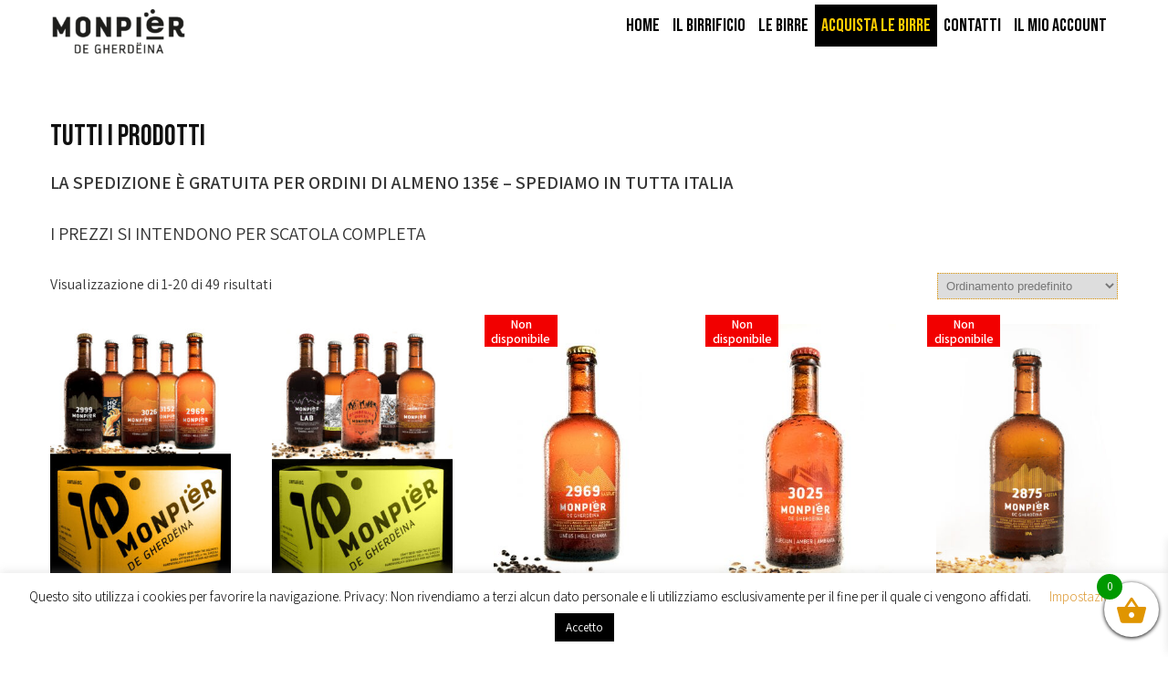

--- FILE ---
content_type: text/html; charset=UTF-8
request_url: https://www.monpier-gherdeina.it/box/categoria-prodotto/offerte/
body_size: 15518
content:
<!DOCTYPE html><html lang="it-IT"><head><meta charset="UTF-8"><meta name="viewport" content="width=device-width, initial-scale=1"><link rel="profile" href="http://gmpg.org/xfn/11"><meta name='robots' content='index, follow, max-image-preview:large, max-snippet:-1, max-video-preview:-1' /><link media="all" href="https://www.monpier-gherdeina.it/box/wp-content/cache/autoptimize/css/autoptimize_499e06596878d6ae57d49b38b7c48bd8.css" rel="stylesheet"><link media="only screen and (max-width: 768px)" href="https://www.monpier-gherdeina.it/box/wp-content/cache/autoptimize/css/autoptimize_6fe211f8bb15af76999ce9135805d7af.css" rel="stylesheet"><title>Tutti i prodotti Archives - Monpiër de Gherdëina</title><link rel="canonical" href="https://www.monpier-gherdeina.it/box/categoria-prodotto/offerte/" /><link rel="next" href="https://www.monpier-gherdeina.it/box/categoria-prodotto/offerte/page/2/" /><meta property="og:locale" content="it_IT" /><meta property="og:type" content="article" /><meta property="og:title" content="Tutti i prodotti Archives - Monpiër de Gherdëina" /><meta property="og:description" content="LA SPEDIZIONE È GRATUITA PER ORDINI DI ALMENO 135€ &#8211; SPEDIAMO IN TUTTA ITALIA I PREZZI SI INTENDONO PER SCATOLA COMPLETA" /><meta property="og:url" content="https://www.monpier-gherdeina.it/box/categoria-prodotto/offerte/" /><meta property="og:site_name" content="Monpiër de Gherdëina" /><meta name="twitter:card" content="summary_large_image" /> <script type="application/ld+json" class="yoast-schema-graph">{"@context":"https://schema.org","@graph":[{"@type":"CollectionPage","@id":"https://www.monpier-gherdeina.it/box/categoria-prodotto/offerte/","url":"https://www.monpier-gherdeina.it/box/categoria-prodotto/offerte/","name":"Tutti i prodotti Archives - Monpiër de Gherdëina","isPartOf":{"@id":"https://www.monpier-gherdeina.it/box/#website"},"primaryImageOfPage":{"@id":"https://www.monpier-gherdeina.it/box/categoria-prodotto/offerte/#primaryimage"},"image":{"@id":"https://www.monpier-gherdeina.it/box/categoria-prodotto/offerte/#primaryimage"},"thumbnailUrl":"https://www.monpier-gherdeina.it/box/wp-content/uploads/2020/03/box-mix-classic.jpg","breadcrumb":{"@id":"https://www.monpier-gherdeina.it/box/categoria-prodotto/offerte/#breadcrumb"},"inLanguage":"it-IT"},{"@type":"ImageObject","inLanguage":"it-IT","@id":"https://www.monpier-gherdeina.it/box/categoria-prodotto/offerte/#primaryimage","url":"https://www.monpier-gherdeina.it/box/wp-content/uploads/2020/03/box-mix-classic.jpg","contentUrl":"https://www.monpier-gherdeina.it/box/wp-content/uploads/2020/03/box-mix-classic.jpg","width":1001,"height":1500},{"@type":"BreadcrumbList","@id":"https://www.monpier-gherdeina.it/box/categoria-prodotto/offerte/#breadcrumb","itemListElement":[{"@type":"ListItem","position":1,"name":"Home","item":"https://www.monpier-gherdeina.it/box/"},{"@type":"ListItem","position":2,"name":"Tutti i prodotti"}]},{"@type":"WebSite","@id":"https://www.monpier-gherdeina.it/box/#website","url":"https://www.monpier-gherdeina.it/box/","name":"Monpiër de Gherdëina","description":"birrificio artigianale a Ortisei","publisher":{"@id":"https://www.monpier-gherdeina.it/box/#organization"},"potentialAction":[{"@type":"SearchAction","target":{"@type":"EntryPoint","urlTemplate":"https://www.monpier-gherdeina.it/box/?s={search_term_string}"},"query-input":{"@type":"PropertyValueSpecification","valueRequired":true,"valueName":"search_term_string"}}],"inLanguage":"it-IT"},{"@type":"Organization","@id":"https://www.monpier-gherdeina.it/box/#organization","name":"Monpiër de Gherdëina","url":"https://www.monpier-gherdeina.it/box/","logo":{"@type":"ImageObject","inLanguage":"it-IT","@id":"https://www.monpier-gherdeina.it/box/#/schema/logo/image/","url":"https://www.monpier-gherdeina.it/box/wp-content/uploads/2020/03/cropped-logo-1.png","contentUrl":"https://www.monpier-gherdeina.it/box/wp-content/uploads/2020/03/cropped-logo-1.png","width":240,"height":83,"caption":"Monpiër de Gherdëina"},"image":{"@id":"https://www.monpier-gherdeina.it/box/#/schema/logo/image/"},"sameAs":["https://www.facebook.com/monpierdegherdeina"]}]}</script> <link rel='dns-prefetch' href='//fonts.googleapis.com' /><link rel="alternate" type="application/rss+xml" title="Monpiër de Gherdëina &raquo; Feed" href="https://www.monpier-gherdeina.it/box/feed/" /><link rel="alternate" type="application/rss+xml" title="Monpiër de Gherdëina &raquo; Feed dei commenti" href="https://www.monpier-gherdeina.it/box/comments/feed/" /><link rel="alternate" type="application/rss+xml" title="Feed Monpiër de Gherdëina &raquo; Tutti i prodotti Categoria" href="https://www.monpier-gherdeina.it/box/categoria-prodotto/offerte/feed/" /> <script type="text/javascript">window._wpemojiSettings = {"baseUrl":"https:\/\/s.w.org\/images\/core\/emoji\/16.0.1\/72x72\/","ext":".png","svgUrl":"https:\/\/s.w.org\/images\/core\/emoji\/16.0.1\/svg\/","svgExt":".svg","source":{"concatemoji":"https:\/\/www.monpier-gherdeina.it\/box\/wp-includes\/js\/wp-emoji-release.min.js?ver=6.8.3"}};
/*! This file is auto-generated */
!function(s,n){var o,i,e;function c(e){try{var t={supportTests:e,timestamp:(new Date).valueOf()};sessionStorage.setItem(o,JSON.stringify(t))}catch(e){}}function p(e,t,n){e.clearRect(0,0,e.canvas.width,e.canvas.height),e.fillText(t,0,0);var t=new Uint32Array(e.getImageData(0,0,e.canvas.width,e.canvas.height).data),a=(e.clearRect(0,0,e.canvas.width,e.canvas.height),e.fillText(n,0,0),new Uint32Array(e.getImageData(0,0,e.canvas.width,e.canvas.height).data));return t.every(function(e,t){return e===a[t]})}function u(e,t){e.clearRect(0,0,e.canvas.width,e.canvas.height),e.fillText(t,0,0);for(var n=e.getImageData(16,16,1,1),a=0;a<n.data.length;a++)if(0!==n.data[a])return!1;return!0}function f(e,t,n,a){switch(t){case"flag":return n(e,"\ud83c\udff3\ufe0f\u200d\u26a7\ufe0f","\ud83c\udff3\ufe0f\u200b\u26a7\ufe0f")?!1:!n(e,"\ud83c\udde8\ud83c\uddf6","\ud83c\udde8\u200b\ud83c\uddf6")&&!n(e,"\ud83c\udff4\udb40\udc67\udb40\udc62\udb40\udc65\udb40\udc6e\udb40\udc67\udb40\udc7f","\ud83c\udff4\u200b\udb40\udc67\u200b\udb40\udc62\u200b\udb40\udc65\u200b\udb40\udc6e\u200b\udb40\udc67\u200b\udb40\udc7f");case"emoji":return!a(e,"\ud83e\udedf")}return!1}function g(e,t,n,a){var r="undefined"!=typeof WorkerGlobalScope&&self instanceof WorkerGlobalScope?new OffscreenCanvas(300,150):s.createElement("canvas"),o=r.getContext("2d",{willReadFrequently:!0}),i=(o.textBaseline="top",o.font="600 32px Arial",{});return e.forEach(function(e){i[e]=t(o,e,n,a)}),i}function t(e){var t=s.createElement("script");t.src=e,t.defer=!0,s.head.appendChild(t)}"undefined"!=typeof Promise&&(o="wpEmojiSettingsSupports",i=["flag","emoji"],n.supports={everything:!0,everythingExceptFlag:!0},e=new Promise(function(e){s.addEventListener("DOMContentLoaded",e,{once:!0})}),new Promise(function(t){var n=function(){try{var e=JSON.parse(sessionStorage.getItem(o));if("object"==typeof e&&"number"==typeof e.timestamp&&(new Date).valueOf()<e.timestamp+604800&&"object"==typeof e.supportTests)return e.supportTests}catch(e){}return null}();if(!n){if("undefined"!=typeof Worker&&"undefined"!=typeof OffscreenCanvas&&"undefined"!=typeof URL&&URL.createObjectURL&&"undefined"!=typeof Blob)try{var e="postMessage("+g.toString()+"("+[JSON.stringify(i),f.toString(),p.toString(),u.toString()].join(",")+"));",a=new Blob([e],{type:"text/javascript"}),r=new Worker(URL.createObjectURL(a),{name:"wpTestEmojiSupports"});return void(r.onmessage=function(e){c(n=e.data),r.terminate(),t(n)})}catch(e){}c(n=g(i,f,p,u))}t(n)}).then(function(e){for(var t in e)n.supports[t]=e[t],n.supports.everything=n.supports.everything&&n.supports[t],"flag"!==t&&(n.supports.everythingExceptFlag=n.supports.everythingExceptFlag&&n.supports[t]);n.supports.everythingExceptFlag=n.supports.everythingExceptFlag&&!n.supports.flag,n.DOMReady=!1,n.readyCallback=function(){n.DOMReady=!0}}).then(function(){return e}).then(function(){var e;n.supports.everything||(n.readyCallback(),(e=n.source||{}).concatemoji?t(e.concatemoji):e.wpemoji&&e.twemoji&&(t(e.twemoji),t(e.wpemoji)))}))}((window,document),window._wpemojiSettings);</script> <link rel='stylesheet' id='pub-store-font-css' href='//fonts.googleapis.com/css?family=Assistant%3A300%2C400%2C600%7CGreat+Vibes%3A400%7CRoboto%3A300%2C400%2C600%2C900&#038;ver=6.8.3' type='text/css' media='all' /> <script type="text/javascript" src="https://www.monpier-gherdeina.it/box/wp-includes/js/jquery/jquery.min.js?ver=3.7.1" id="jquery-core-js"></script> <script type="text/javascript" id="cookie-law-info-js-extra">var Cli_Data = {"nn_cookie_ids":[],"cookielist":[],"non_necessary_cookies":[],"ccpaEnabled":"","ccpaRegionBased":"","ccpaBarEnabled":"","strictlyEnabled":["necessary","obligatoire"],"ccpaType":"gdpr","js_blocking":"","custom_integration":"","triggerDomRefresh":"","secure_cookies":""};
var cli_cookiebar_settings = {"animate_speed_hide":"500","animate_speed_show":"500","background":"#FFF","border":"#b1a6a6c2","border_on":"","button_1_button_colour":"#000","button_1_button_hover":"#000000","button_1_link_colour":"#fff","button_1_as_button":"1","button_1_new_win":"","button_2_button_colour":"#333","button_2_button_hover":"#292929","button_2_link_colour":"#ffffff","button_2_as_button":"1","button_2_hidebar":"","button_3_button_colour":"#000","button_3_button_hover":"#000000","button_3_link_colour":"#fff","button_3_as_button":"1","button_3_new_win":"","button_4_button_colour":"#000","button_4_button_hover":"#000000","button_4_link_colour":"#dd9933","button_4_as_button":"","button_7_button_colour":"#61a229","button_7_button_hover":"#4e8221","button_7_link_colour":"#fff","button_7_as_button":"1","button_7_new_win":"","font_family":"inherit","header_fix":"","notify_animate_hide":"1","notify_animate_show":"","notify_div_id":"#cookie-law-info-bar","notify_position_horizontal":"right","notify_position_vertical":"bottom","scroll_close":"","scroll_close_reload":"","accept_close_reload":"","reject_close_reload":"","showagain_tab":"","showagain_background":"#fff","showagain_border":"#000","showagain_div_id":"#cookie-law-info-again","showagain_x_position":"100px","text":"#000","show_once_yn":"","show_once":"10000","logging_on":"","as_popup":"","popup_overlay":"1","bar_heading_text":"","cookie_bar_as":"banner","popup_showagain_position":"bottom-right","widget_position":"left"};
var log_object = {"ajax_url":"https:\/\/www.monpier-gherdeina.it\/box\/wp-admin\/admin-ajax.php"};</script> <script type="text/javascript" id="wc-add-to-cart-js-extra">var wc_add_to_cart_params = {"ajax_url":"\/box\/wp-admin\/admin-ajax.php","wc_ajax_url":"\/box\/?wc-ajax=%%endpoint%%","i18n_view_cart":"Visualizza carrello","cart_url":"https:\/\/www.monpier-gherdeina.it\/box\/carrello\/","is_cart":"","cart_redirect_after_add":"no"};</script> <script type="text/javascript" id="woocommerce-js-extra">var woocommerce_params = {"ajax_url":"\/box\/wp-admin\/admin-ajax.php","wc_ajax_url":"\/box\/?wc-ajax=%%endpoint%%","i18n_password_show":"Mostra password","i18n_password_hide":"Nascondi password","currency":"EUR"};</script> <script type="text/javascript" id="ari-fancybox-js-extra">var ARI_FANCYBOX = {"lightbox":{"infobar":false,"backFocus":false,"trapFocus":false,"thumbs":{"hideOnClose":false},"touch":{"vertical":true,"momentum":true},"buttons":["slideShow","fullScreen","thumbs","close"],"lang":"custom","i18n":{"custom":{"PREV":"Previous","NEXT":"Next","PLAY_START":"Start slideshow (P)","PLAY_STOP":"Stop slideshow (P)","FULL_SCREEN":"Full screen (F)","THUMBS":"Thumbnails (G)","CLOSE":"Close (Esc)","ERROR":"The requested content cannot be loaded. <br\/> Please try again later."}}},"convert":{"wp_gallery":{"convert":false},"woocommerce":{"convert":true}},"sanitize":null,"viewers":{"pdfjs":{"url":"https:\/\/www.monpier-gherdeina.it\/box\/wp-content\/plugins\/ari-fancy-lightbox\/assets\/pdfjs\/web\/viewer.html"}}};</script> <link rel="https://api.w.org/" href="https://www.monpier-gherdeina.it/box/wp-json/" /><link rel="alternate" title="JSON" type="application/json" href="https://www.monpier-gherdeina.it/box/wp-json/wp/v2/product_cat/18" /><link rel="EditURI" type="application/rsd+xml" title="RSD" href="https://www.monpier-gherdeina.it/box/xmlrpc.php?rsd" /><meta name="generator" content="WordPress 6.8.3" /><meta name="generator" content="WooCommerce 10.4.3" />  <script>(function(i,s,o,g,r,a,m){i['GoogleAnalyticsObject']=r;i[r]=i[r]||function(){
			(i[r].q=i[r].q||[]).push(arguments)},i[r].l=1*new Date();a=s.createElement(o),
			m=s.getElementsByTagName(o)[0];a.async=1;a.src=g;m.parentNode.insertBefore(a,m)
			})(window,document,'script','https://www.google-analytics.com/analytics.js','ga');
			ga('create', 'UA-161486851-1', 'auto');
			ga('send', 'pageview');</script> <script>document.documentElement.className = document.documentElement.className.replace('no-js', 'js');</script> <noscript><style>.woocommerce-product-gallery{ opacity: 1 !important; }</style></noscript><meta name="generator" content="Elementor 3.34.3; features: additional_custom_breakpoints; settings: css_print_method-external, google_font-enabled, font_display-auto"><link rel="icon" href="https://www.monpier-gherdeina.it/box/wp-content/uploads/2020/03/cropped-favicon-32x32.png" sizes="32x32" /><link rel="icon" href="https://www.monpier-gherdeina.it/box/wp-content/uploads/2020/03/cropped-favicon-192x192.png" sizes="192x192" /><link rel="apple-touch-icon" href="https://www.monpier-gherdeina.it/box/wp-content/uploads/2020/03/cropped-favicon-180x180.png" /><meta name="msapplication-TileImage" content="https://www.monpier-gherdeina.it/box/wp-content/uploads/2020/03/cropped-favicon-270x270.png" />  <script>var aepc_pixel = {"pixel_id":"270316724743494","user":{},"enable_advanced_events":"yes","fire_delay":"0","can_use_sku":"yes","enable_viewcontent":"no","enable_addtocart":"no","enable_addtowishlist":"no","enable_initiatecheckout":"no","enable_addpaymentinfo":"no","enable_purchase":"no","allowed_params":{"AddToCart":["value","currency","content_category","content_name","content_type","content_ids"],"AddToWishlist":["value","currency","content_category","content_name","content_type","content_ids"]}},
				aepc_pixel_args = [],
				aepc_extend_args = function( args ) {
					if ( typeof args === 'undefined' ) {
						args = {};
					}

					for(var key in aepc_pixel_args)
						args[key] = aepc_pixel_args[key];

					return args;
				};

			// Extend args
			if ( 'yes' === aepc_pixel.enable_advanced_events ) {
				aepc_pixel_args.userAgent = navigator.userAgent;
				aepc_pixel_args.language = navigator.language;

				if ( document.referrer.indexOf( document.domain ) < 0 ) {
					aepc_pixel_args.referrer = document.referrer;
				}
			}

						!function(f,b,e,v,n,t,s){if(f.fbq)return;n=f.fbq=function(){n.callMethod?
				n.callMethod.apply(n,arguments):n.queue.push(arguments)};if(!f._fbq)f._fbq=n;
				n.push=n;n.loaded=!0;n.version='2.0';n.agent='dvpixelcaffeinewordpress';n.queue=[];t=b.createElement(e);t.async=!0;
				t.src=v;s=b.getElementsByTagName(e)[0];s.parentNode.insertBefore(t,s)}(window,
				document,'script','https://connect.facebook.net/en_US/fbevents.js');
			
						fbq('init', aepc_pixel.pixel_id, aepc_pixel.user);

							setTimeout( function() {
				fbq('track', "PageView", aepc_pixel_args);
			}, aepc_pixel.fire_delay * 1000 );</script> </head><body class="archive tax-product_cat term-offerte term-18 wp-custom-logo wp-embed-responsive wp-theme-pub-store theme-pub-store woocommerce woocommerce-page woocommerce-no-js elementor-default elementor-kit-235"> <a class="skip-link screen-reader-text" href="#ps_page_wrapper"> Skip to content</a><div id="sitelayout_type" ><div class="site-header siteinner"><div class="container"><div class="logo"> <a href="https://www.monpier-gherdeina.it/box/" class="custom-logo-link" rel="home"><img width="150" height="54" data-src="https://www.monpier-gherdeina.it/box/wp-content/uploads/2020/03/cropped-logo-1-4.png" class="custom-logo lazyload" alt="Monpiër de Gherdëina" decoding="async" src="[data-uri]" style="--smush-placeholder-width: 150px; --smush-placeholder-aspect-ratio: 150/54;" /></a><h1><a href="https://www.monpier-gherdeina.it/box/" rel="home">Monpiër de Gherdëina</a></h1><p>birrificio artigianale a Ortisei</p></div><div class="psright_wrap"><div class="toggle"> <a class="toggleMenu" href="#">Menu</a></div><div class="mainmenu"><div class="menu-temp-container"><ul id="menu-temp" class="menu"><li id="menu-item-2661" class="menu-item menu-item-type-post_type menu-item-object-page menu-item-home menu-item-2661"><a href="https://www.monpier-gherdeina.it/box/">Home</a></li><li id="menu-item-2659" class="menu-item menu-item-type-post_type menu-item-object-page menu-item-2659"><a href="https://www.monpier-gherdeina.it/box/il-birrificio/">Il Birrificio</a></li><li id="menu-item-2660" class="menu-item menu-item-type-post_type menu-item-object-page menu-item-2660"><a href="https://www.monpier-gherdeina.it/box/le-nostre-birre/">Le birre</a></li><li id="menu-item-1342" class="giallo menu-item menu-item-type-taxonomy menu-item-object-product_cat current-menu-item menu-item-1342"><a href="https://www.monpier-gherdeina.it/box/categoria-prodotto/offerte/" aria-current="page">Acquista le birre</a></li><li id="menu-item-685" class="menu-item menu-item-type-post_type menu-item-object-page menu-item-has-children menu-item-685"><a href="https://www.monpier-gherdeina.it/box/contatti/">Contatti</a><ul class="sub-menu"><li id="menu-item-2428" class="menu-item menu-item-type-custom menu-item-object-custom menu-item-2428"><a href="https://www.facebook.com/monpierdegherdeina/">Facebook</a></li><li id="menu-item-2429" class="menu-item menu-item-type-custom menu-item-object-custom menu-item-2429"><a href="https://www.instagram.com/monpierdegherdeina/">Instagram</a></li></ul></li><li id="menu-item-940" class="menu-item menu-item-type-post_type menu-item-object-page menu-item-has-children menu-item-940"><a href="https://www.monpier-gherdeina.it/box/mio-account/">Il mio account</a><ul class="sub-menu"><li id="menu-item-941" class="menu-item menu-item-type-post_type menu-item-object-page menu-item-941"><a href="https://www.monpier-gherdeina.it/box/checkout/">Cassa</a></li><li id="menu-item-942" class="menu-item menu-item-type-post_type menu-item-object-page menu-item-942"><a href="https://www.monpier-gherdeina.it/box/carrello/">Carrello</a></li></ul></li></ul></div></div></div><div class="clear"></div></div></div><div class="container"><div id="ps_page_wrapper"><h1 class="page-title">Tutti i prodotti</h1><div class="term-description"><p><b>LA SPEDIZIONE È GRATUITA PER ORDINI DI ALMENO 135€ &#8211; SPEDIAMO IN TUTTA ITALIA</b></p><p>I PREZZI SI INTENDONO PER SCATOLA COMPLETA</p></div><div class="woocommerce-notices-wrapper"></div><p class="woocommerce-result-count" role="alert" aria-relevant="all" > Visualizzazione di 1-20 di 49 risultati</p><form class="woocommerce-ordering" method="get"> <select
 name="orderby"
 class="orderby"
 aria-label="Ordine negozio"
 ><option value="menu_order"  selected='selected'>Ordinamento predefinito</option><option value="popularity" >Popolarità</option><option value="date" >Ordina in base al più recente</option><option value="price" >Prezzo: dal più economico</option><option value="price-desc" >Prezzo: dal più caro</option> </select> <input type="hidden" name="paged" value="1" /></form><ul class="products columns-5"><li class="product type-product post-532 status-publish first instock product_cat-mix-box has-post-thumbnail taxable shipping-taxable purchasable product-type-simple"> <a href="https://www.monpier-gherdeina.it/box/prodotto/mix-monpier-best-of%e2%80%8b/" class="woocommerce-LoopProduct-link woocommerce-loop-product__link"><img fetchpriority="high" width="300" height="450" src="https://www.monpier-gherdeina.it/box/wp-content/uploads/2020/03/box-mix-classic-300x450.jpg" class="attachment-woocommerce_thumbnail size-woocommerce_thumbnail" alt="&lt;center&gt;Componi la tua scatola &lt;br&gt; Mix Classic&lt;/center&gt;" decoding="async" srcset="https://www.monpier-gherdeina.it/box/wp-content/uploads/2020/03/box-mix-classic-300x450.jpg 300w, https://www.monpier-gherdeina.it/box/wp-content/uploads/2020/03/box-mix-classic-200x300.jpg 200w, https://www.monpier-gherdeina.it/box/wp-content/uploads/2020/03/box-mix-classic-683x1024.jpg 683w, https://www.monpier-gherdeina.it/box/wp-content/uploads/2020/03/box-mix-classic-768x1151.jpg 768w, https://www.monpier-gherdeina.it/box/wp-content/uploads/2020/03/box-mix-classic-500x749.jpg 500w, https://www.monpier-gherdeina.it/box/wp-content/uploads/2020/03/box-mix-classic.jpg 1001w" sizes="(max-width: 300px) 100vw, 300px" /><h2 class="woocommerce-loop-product__title"><center>Componi la tua scatola <br> Mix Classic</center></h2> <span class="price"><span class="woocommerce-Price-amount amount"><bdi><span class="woocommerce-Price-currencySymbol">&euro;</span>61,00</bdi></span></span> <span data-content_category="Mix Box"></span></a><a href="/box/categoria-prodotto/offerte/?add-to-cart=532" aria-describedby="woocommerce_loop_add_to_cart_link_describedby_532" data-quantity="1" class="button product_type_simple add_to_cart_button ajax_add_to_cart" data-product_id="532" data-product_sku="mix-best-of" aria-label="Aggiungi al carrello: &quot;Componi la tua scatola  Mix Classic&quot;" rel="nofollow" data-success_message="&quot;&lt;center&gt;Componi la tua scatola &lt;br&gt; Mix Classic&lt;/center&gt;&quot; è stato aggiunto al tuo carrello" role="button">Aggiungi al carrello</a> <span id="woocommerce_loop_add_to_cart_link_describedby_532" class="screen-reader-text"> </span></li><li class="wcpa_has_options product type-product post-571 status-publish instock product_cat-mix-box-sour product_cat-offerte product_tag-sour has-post-thumbnail taxable shipping-taxable purchasable product-type-simple"> <a href="https://www.monpier-gherdeina.it/box/prodotto/mix-monpier-sour/" class="woocommerce-LoopProduct-link woocommerce-loop-product__link"><img width="300" height="450" data-src="https://www.monpier-gherdeina.it/box/wp-content/uploads/2021/01/box-mix-sour-300x450.jpg" class="attachment-woocommerce_thumbnail size-woocommerce_thumbnail lazyload" alt="&lt;center&gt; Componi la tua scatola &lt;br&gt; Mix Wild &lt;/center&gt;" decoding="async" data-srcset="https://www.monpier-gherdeina.it/box/wp-content/uploads/2021/01/box-mix-sour-300x450.jpg 300w, https://www.monpier-gherdeina.it/box/wp-content/uploads/2021/01/box-mix-sour-200x300.jpg 200w, https://www.monpier-gherdeina.it/box/wp-content/uploads/2021/01/box-mix-sour-683x1024.jpg 683w, https://www.monpier-gherdeina.it/box/wp-content/uploads/2021/01/box-mix-sour-768x1151.jpg 768w, https://www.monpier-gherdeina.it/box/wp-content/uploads/2021/01/box-mix-sour-500x749.jpg 500w, https://www.monpier-gherdeina.it/box/wp-content/uploads/2021/01/box-mix-sour.jpg 1001w" data-sizes="(max-width: 300px) 100vw, 300px" src="[data-uri]" style="--smush-placeholder-width: 300px; --smush-placeholder-aspect-ratio: 300/450;" /><h2 class="woocommerce-loop-product__title"><center> Componi la tua scatola <br> Mix Wild</center></h2> <span class="price"><span class="woocommerce-Price-amount amount"><bdi><span class="woocommerce-Price-currencySymbol">&euro;</span>80,00</bdi></span></span> <span data-content_category="Tutti i prodotti"></span></a><a href="https://www.monpier-gherdeina.it/box/prodotto/mix-monpier-sour/" aria-describedby="woocommerce_loop_add_to_cart_link_describedby_571" data-quantity="1" class="button product_type_simple add_to_cart_button wcpa_add_to_cart_button" data-product_id="571" data-product_sku="mix-sour" aria-label="Aggiungi al carrello: &quot; Componi la tua scatola  Mix Wild &quot;" rel="nofollow" data-success_message="&quot;&lt;center&gt; Componi la tua scatola &lt;br&gt; Mix Wild &lt;/center&gt;&quot; è stato aggiunto al tuo carrello">Seleziona i prodotti</a> <span id="woocommerce_loop_add_to_cart_link_describedby_571" class="screen-reader-text"> </span></li><li class="product type-product post-855 status-publish outofstock product_cat-birre product_cat-offerte product_tag-alta-fermentazione product_tag-classic product_tag-golden-ale has-post-thumbnail taxable shipping-taxable purchasable product-type-simple"> <a href="https://www.monpier-gherdeina.it/box/prodotto/sasplat/" class="woocommerce-LoopProduct-link woocommerce-loop-product__link"><img width="300" height="450" data-src="https://www.monpier-gherdeina.it/box/wp-content/uploads/2020/03/sasplat-1-300x450.jpg" class="attachment-woocommerce_thumbnail size-woocommerce_thumbnail lazyload" alt="&lt;center&gt; Sasplat 2969 &lt;br&gt; Golden Ale &lt;/center&gt;" decoding="async" data-srcset="https://www.monpier-gherdeina.it/box/wp-content/uploads/2020/03/sasplat-1-300x450.jpg 300w, https://www.monpier-gherdeina.it/box/wp-content/uploads/2020/03/sasplat-1-500x749.jpg 500w, https://www.monpier-gherdeina.it/box/wp-content/uploads/2020/03/sasplat-1-200x300.jpg 200w, https://www.monpier-gherdeina.it/box/wp-content/uploads/2020/03/sasplat-1-683x1024.jpg 683w, https://www.monpier-gherdeina.it/box/wp-content/uploads/2020/03/sasplat-1-768x1151.jpg 768w, https://www.monpier-gherdeina.it/box/wp-content/uploads/2020/03/sasplat-1.jpg 1001w" data-sizes="(max-width: 300px) 100vw, 300px" src="[data-uri]" style="--smush-placeholder-width: 300px; --smush-placeholder-aspect-ratio: 300/450;" /><div class="berocket_better_labels berocket_better_labels_image"><div class="berocket_better_labels_position berocket_better_labels_position_left"><div class="berocket_better_labels_line berocket_better_labels_line_1"><div class="berocket_better_labels_inline berocket_better_labels_inline_1"><div class="br_alabel br_alabel_type_text br_alabel_template_type_css berocket_alabel_id_3897  br_alabel_better_compatibility" style=""><span  style=""><i style="background-color: #f20000; border-color: #f20000;" class="template-span-before "></i><i style="background-color: #f20000; border-color: #f20000;" class="template-i "></i><i style="background-color: #f20000; border-color: #f20000;" class="template-i-before "></i><i style="background-color: #f20000; border-color: #f20000;" class="template-i-after "></i><b style="text-align: center;z-index: 100;" class="br-labels-css br-labels-css-3">Non disponibile</b></span></div></div></div></div></div><h2 class="woocommerce-loop-product__title"><center> Sasplat 2969 <br> Golden Ale</center></h2> <span class="price"><span class="woocommerce-Price-amount amount"><bdi><span class="woocommerce-Price-currencySymbol">&euro;</span>61,00</bdi></span></span> <span data-content_category="Tutti i prodotti"></span></a><a href="https://www.monpier-gherdeina.it/box/prodotto/sasplat/" aria-describedby="woocommerce_loop_add_to_cart_link_describedby_855" data-quantity="1" class="button product_type_simple" data-product_id="855" data-product_sku="" aria-label="Leggi di più su &quot; Sasplat 2969  Golden Ale &quot;" rel="nofollow" data-success_message="">Leggi tutto</a> <span id="woocommerce_loop_add_to_cart_link_describedby_855" class="screen-reader-text"> </span></li><li class="product type-product post-1168 status-publish outofstock product_cat-birre product_cat-offerte product_tag-alta-fermentazione product_tag-amber-ale product_tag-classic has-post-thumbnail taxable shipping-taxable purchasable product-type-simple"> <a href="https://www.monpier-gherdeina.it/box/prodotto/odles-3025/" class="woocommerce-LoopProduct-link woocommerce-loop-product__link"><img width="300" height="450" data-src="https://www.monpier-gherdeina.it/box/wp-content/uploads/2020/03/odles-ambrata-1-300x450.jpg" class="attachment-woocommerce_thumbnail size-woocommerce_thumbnail lazyload" alt="&lt;center&gt;Odles 3025 &lt;br&gt; Amber Ale&lt;/center&gt;" decoding="async" data-srcset="https://www.monpier-gherdeina.it/box/wp-content/uploads/2020/03/odles-ambrata-1-300x450.jpg 300w, https://www.monpier-gherdeina.it/box/wp-content/uploads/2020/03/odles-ambrata-1-500x749.jpg 500w, https://www.monpier-gherdeina.it/box/wp-content/uploads/2020/03/odles-ambrata-1-200x300.jpg 200w, https://www.monpier-gherdeina.it/box/wp-content/uploads/2020/03/odles-ambrata-1-683x1024.jpg 683w, https://www.monpier-gherdeina.it/box/wp-content/uploads/2020/03/odles-ambrata-1-768x1151.jpg 768w, https://www.monpier-gherdeina.it/box/wp-content/uploads/2020/03/odles-ambrata-1.jpg 1001w" data-sizes="(max-width: 300px) 100vw, 300px" src="[data-uri]" style="--smush-placeholder-width: 300px; --smush-placeholder-aspect-ratio: 300/450;" /><div class="berocket_better_labels berocket_better_labels_image"><div class="berocket_better_labels_position berocket_better_labels_position_left"><div class="berocket_better_labels_line berocket_better_labels_line_1"><div class="berocket_better_labels_inline berocket_better_labels_inline_1"><div class="br_alabel br_alabel_type_text br_alabel_template_type_css berocket_alabel_id_3897  br_alabel_better_compatibility" style=""><span  style=""><i style="background-color: #f20000; border-color: #f20000;" class="template-span-before "></i><i style="background-color: #f20000; border-color: #f20000;" class="template-i "></i><i style="background-color: #f20000; border-color: #f20000;" class="template-i-before "></i><i style="background-color: #f20000; border-color: #f20000;" class="template-i-after "></i><b style="text-align: center;z-index: 100;" class="br-labels-css br-labels-css-3">Non disponibile</b></span></div></div></div></div></div><h2 class="woocommerce-loop-product__title"><center>Odles 3025 <br> Amber Ale</center></h2> <span class="price"><span class="woocommerce-Price-amount amount"><bdi><span class="woocommerce-Price-currencySymbol">&euro;</span>61,00</bdi></span></span> <span data-content_category="Tutti i prodotti"></span></a><a href="https://www.monpier-gherdeina.it/box/prodotto/odles-3025/" aria-describedby="woocommerce_loop_add_to_cart_link_describedby_1168" data-quantity="1" class="button product_type_simple" data-product_id="1168" data-product_sku="" aria-label="Leggi di più su &quot;Odles 3025  Amber Ale&quot;" rel="nofollow" data-success_message="">Leggi tutto</a> <span id="woocommerce_loop_add_to_cart_link_describedby_1168" class="screen-reader-text"> </span></li><li class="product type-product post-1294 status-publish last outofstock product_cat-birre product_cat-offerte product_tag-alta-fermentazione product_tag-classic product_tag-india-pale-ale has-post-thumbnail taxable shipping-taxable purchasable product-type-simple"> <a href="https://www.monpier-gherdeina.it/box/prodotto/putia-2875-india-pale-ale/" class="woocommerce-LoopProduct-link woocommerce-loop-product__link"><img width="300" height="450" data-src="https://www.monpier-gherdeina.it/box/wp-content/uploads/2020/04/putia-ipa2-300x450.jpg" class="attachment-woocommerce_thumbnail size-woocommerce_thumbnail lazyload" alt="&lt;center&gt;Putia 2875 &lt;br&gt; India Pale Ale &lt;/center&gt;" decoding="async" data-srcset="https://www.monpier-gherdeina.it/box/wp-content/uploads/2020/04/putia-ipa2-300x450.jpg 300w, https://www.monpier-gherdeina.it/box/wp-content/uploads/2020/04/putia-ipa2-200x300.jpg 200w, https://www.monpier-gherdeina.it/box/wp-content/uploads/2020/04/putia-ipa2-683x1024.jpg 683w, https://www.monpier-gherdeina.it/box/wp-content/uploads/2020/04/putia-ipa2-768x1151.jpg 768w, https://www.monpier-gherdeina.it/box/wp-content/uploads/2020/04/putia-ipa2-1025x1536.jpg 1025w, https://www.monpier-gherdeina.it/box/wp-content/uploads/2020/04/putia-ipa2-500x749.jpg 500w, https://www.monpier-gherdeina.it/box/wp-content/uploads/2020/04/putia-ipa2.jpg 1281w" data-sizes="(max-width: 300px) 100vw, 300px" src="[data-uri]" style="--smush-placeholder-width: 300px; --smush-placeholder-aspect-ratio: 300/450;" /><div class="berocket_better_labels berocket_better_labels_image"><div class="berocket_better_labels_position berocket_better_labels_position_left"><div class="berocket_better_labels_line berocket_better_labels_line_1"><div class="berocket_better_labels_inline berocket_better_labels_inline_1"><div class="br_alabel br_alabel_type_text br_alabel_template_type_css berocket_alabel_id_3897  br_alabel_better_compatibility" style=""><span  style=""><i style="background-color: #f20000; border-color: #f20000;" class="template-span-before "></i><i style="background-color: #f20000; border-color: #f20000;" class="template-i "></i><i style="background-color: #f20000; border-color: #f20000;" class="template-i-before "></i><i style="background-color: #f20000; border-color: #f20000;" class="template-i-after "></i><b style="text-align: center;z-index: 100;" class="br-labels-css br-labels-css-3">Non disponibile</b></span></div></div></div></div></div><h2 class="woocommerce-loop-product__title"><center>Putia 2875 <br> India Pale Ale</center></h2> <span class="price"><span class="woocommerce-Price-amount amount"><bdi><span class="woocommerce-Price-currencySymbol">&euro;</span>61,00</bdi></span></span> <span data-content_category="Tutti i prodotti"></span></a><a href="https://www.monpier-gherdeina.it/box/prodotto/putia-2875-india-pale-ale/" aria-describedby="woocommerce_loop_add_to_cart_link_describedby_1294" data-quantity="1" class="button product_type_simple" data-product_id="1294" data-product_sku="" aria-label="Leggi di più su &quot;Putia 2875  India Pale Ale &quot;" rel="nofollow" data-success_message="">Leggi tutto</a> <span id="woocommerce_loop_add_to_cart_link_describedby_1294" class="screen-reader-text"> </span></li><li class="product type-product post-1231 status-publish first outofstock product_cat-birre product_cat-offerte product_tag-alta-fermentazione product_tag-classic product_tag-speciality-ale has-post-thumbnail taxable shipping-taxable purchasable product-type-simple"> <a href="https://www.monpier-gherdeina.it/box/prodotto/edelbais-specialty-ale/" class="woocommerce-LoopProduct-link woocommerce-loop-product__link"><img width="300" height="450" data-src="https://www.monpier-gherdeina.it/box/wp-content/uploads/2020/03/edelbais-segale-1-300x450.jpg" class="attachment-woocommerce_thumbnail size-woocommerce_thumbnail lazyload" alt="&lt;center&gt;Edelbais  &lt;br&gt; Specialty Ale&lt;/center&gt;" decoding="async" data-srcset="https://www.monpier-gherdeina.it/box/wp-content/uploads/2020/03/edelbais-segale-1-300x450.jpg 300w, https://www.monpier-gherdeina.it/box/wp-content/uploads/2020/03/edelbais-segale-1-500x749.jpg 500w, https://www.monpier-gherdeina.it/box/wp-content/uploads/2020/03/edelbais-segale-1-200x300.jpg 200w, https://www.monpier-gherdeina.it/box/wp-content/uploads/2020/03/edelbais-segale-1-683x1024.jpg 683w, https://www.monpier-gherdeina.it/box/wp-content/uploads/2020/03/edelbais-segale-1-768x1151.jpg 768w, https://www.monpier-gherdeina.it/box/wp-content/uploads/2020/03/edelbais-segale-1.jpg 1001w" data-sizes="(max-width: 300px) 100vw, 300px" src="[data-uri]" style="--smush-placeholder-width: 300px; --smush-placeholder-aspect-ratio: 300/450;" /><div class="berocket_better_labels berocket_better_labels_image"><div class="berocket_better_labels_position berocket_better_labels_position_left"><div class="berocket_better_labels_line berocket_better_labels_line_1"><div class="berocket_better_labels_inline berocket_better_labels_inline_1"><div class="br_alabel br_alabel_type_text br_alabel_template_type_css berocket_alabel_id_3897  br_alabel_better_compatibility" style=""><span  style=""><i style="background-color: #f20000; border-color: #f20000;" class="template-span-before "></i><i style="background-color: #f20000; border-color: #f20000;" class="template-i "></i><i style="background-color: #f20000; border-color: #f20000;" class="template-i-before "></i><i style="background-color: #f20000; border-color: #f20000;" class="template-i-after "></i><b style="text-align: center;z-index: 100;" class="br-labels-css br-labels-css-3">Non disponibile</b></span></div></div></div></div></div><h2 class="woocommerce-loop-product__title"><center>Edelbais <br> Specialty Ale</center></h2> <span class="price"><span class="woocommerce-Price-amount amount"><bdi><span class="woocommerce-Price-currencySymbol">&euro;</span>61,00</bdi></span></span> <span data-content_category="Tutti i prodotti"></span></a><a href="https://www.monpier-gherdeina.it/box/prodotto/edelbais-specialty-ale/" aria-describedby="woocommerce_loop_add_to_cart_link_describedby_1231" data-quantity="1" class="button product_type_simple" data-product_id="1231" data-product_sku="" aria-label="Leggi di più su &quot;Edelbais   Specialty Ale&quot;" rel="nofollow" data-success_message="">Leggi tutto</a> <span id="woocommerce_loop_add_to_cart_link_describedby_1231" class="screen-reader-text"> </span></li><li class="product type-product post-1204 status-publish instock product_cat-birre product_cat-offerte product_tag-alta-fermentazione product_tag-classic product_tag-weizen has-post-thumbnail taxable shipping-taxable purchasable product-type-simple"> <a href="https://www.monpier-gherdeina.it/box/prodotto/meisules-3152-weizen/" class="woocommerce-LoopProduct-link woocommerce-loop-product__link"><img width="300" height="450" data-src="https://www.monpier-gherdeina.it/box/wp-content/uploads/2020/03/meisules-weizen-1-300x450.jpg" class="attachment-woocommerce_thumbnail size-woocommerce_thumbnail lazyload" alt="&lt;center&gt;Meisules 3152 &lt;br&gt; Weizen&lt;/center&gt;" decoding="async" data-srcset="https://www.monpier-gherdeina.it/box/wp-content/uploads/2020/03/meisules-weizen-1-300x450.jpg 300w, https://www.monpier-gherdeina.it/box/wp-content/uploads/2020/03/meisules-weizen-1-500x749.jpg 500w, https://www.monpier-gherdeina.it/box/wp-content/uploads/2020/03/meisules-weizen-1-200x300.jpg 200w, https://www.monpier-gherdeina.it/box/wp-content/uploads/2020/03/meisules-weizen-1-683x1024.jpg 683w, https://www.monpier-gherdeina.it/box/wp-content/uploads/2020/03/meisules-weizen-1-768x1151.jpg 768w, https://www.monpier-gherdeina.it/box/wp-content/uploads/2020/03/meisules-weizen-1.jpg 1001w" data-sizes="(max-width: 300px) 100vw, 300px" src="[data-uri]" style="--smush-placeholder-width: 300px; --smush-placeholder-aspect-ratio: 300/450;" /><h2 class="woocommerce-loop-product__title"><center>Meisules 3152 <br> Weizen</center></h2> <span class="price"><span class="woocommerce-Price-amount amount"><bdi><span class="woocommerce-Price-currencySymbol">&euro;</span>61,00</bdi></span></span> <span data-content_category="Tutti i prodotti"></span></a><a href="/box/categoria-prodotto/offerte/?add-to-cart=1204" aria-describedby="woocommerce_loop_add_to_cart_link_describedby_1204" data-quantity="1" class="button product_type_simple add_to_cart_button ajax_add_to_cart" data-product_id="1204" data-product_sku="" aria-label="Aggiungi al carrello: &quot;Meisules 3152  Weizen&quot;" rel="nofollow" data-success_message="&quot;&lt;center&gt;Meisules 3152 &lt;br&gt; Weizen&lt;/center&gt;&quot; è stato aggiunto al tuo carrello" role="button">Aggiungi al carrello</a> <span id="woocommerce_loop_add_to_cart_link_describedby_1204" class="screen-reader-text"> </span></li><li class="product type-product post-1246 status-publish outofstock product_cat-birre product_cat-offerte product_tag-alta-fermentazione product_tag-classic product_tag-saison has-post-thumbnail taxable shipping-taxable purchasable product-type-simple"> <a href="https://www.monpier-gherdeina.it/box/prodotto/piersech-honey-saison/" class="woocommerce-LoopProduct-link woocommerce-loop-product__link"><img width="300" height="450" data-src="https://www.monpier-gherdeina.it/box/wp-content/uploads/2020/03/piersech-saison-1-300x450.jpg" class="attachment-woocommerce_thumbnail size-woocommerce_thumbnail lazyload" alt="&lt;center&gt;Piersech  &lt;br&gt; Honey Saison&lt;/center&gt;" decoding="async" data-srcset="https://www.monpier-gherdeina.it/box/wp-content/uploads/2020/03/piersech-saison-1-300x450.jpg 300w, https://www.monpier-gherdeina.it/box/wp-content/uploads/2020/03/piersech-saison-1-500x749.jpg 500w, https://www.monpier-gherdeina.it/box/wp-content/uploads/2020/03/piersech-saison-1-200x300.jpg 200w, https://www.monpier-gherdeina.it/box/wp-content/uploads/2020/03/piersech-saison-1-683x1024.jpg 683w, https://www.monpier-gherdeina.it/box/wp-content/uploads/2020/03/piersech-saison-1-768x1151.jpg 768w, https://www.monpier-gherdeina.it/box/wp-content/uploads/2020/03/piersech-saison-1.jpg 1001w" data-sizes="(max-width: 300px) 100vw, 300px" src="[data-uri]" style="--smush-placeholder-width: 300px; --smush-placeholder-aspect-ratio: 300/450;" /><div class="berocket_better_labels berocket_better_labels_image"><div class="berocket_better_labels_position berocket_better_labels_position_left"><div class="berocket_better_labels_line berocket_better_labels_line_1"><div class="berocket_better_labels_inline berocket_better_labels_inline_1"><div class="br_alabel br_alabel_type_text br_alabel_template_type_css berocket_alabel_id_3897  br_alabel_better_compatibility" style=""><span  style=""><i style="background-color: #f20000; border-color: #f20000;" class="template-span-before "></i><i style="background-color: #f20000; border-color: #f20000;" class="template-i "></i><i style="background-color: #f20000; border-color: #f20000;" class="template-i-before "></i><i style="background-color: #f20000; border-color: #f20000;" class="template-i-after "></i><b style="text-align: center;z-index: 100;" class="br-labels-css br-labels-css-3">Non disponibile</b></span></div></div></div></div></div><h2 class="woocommerce-loop-product__title"><center>Piersech <br> Honey Saison</center></h2> <span class="price"><span class="woocommerce-Price-amount amount"><bdi><span class="woocommerce-Price-currencySymbol">&euro;</span>61,00</bdi></span></span> <span data-content_category="Tutti i prodotti"></span></a><a href="https://www.monpier-gherdeina.it/box/prodotto/piersech-honey-saison/" aria-describedby="woocommerce_loop_add_to_cart_link_describedby_1246" data-quantity="1" class="button product_type_simple" data-product_id="1246" data-product_sku="" aria-label="Leggi di più su &quot;Piersech   Honey Saison&quot;" rel="nofollow" data-success_message="">Leggi tutto</a> <span id="woocommerce_loop_add_to_cart_link_describedby_1246" class="screen-reader-text"> </span></li><li class="product type-product post-2831 status-publish instock product_cat-birre product_cat-offerte product_tag-bassa-fermentazione product_tag-classic product_tag-helles has-post-thumbnail taxable shipping-taxable purchasable product-type-simple"> <a href="https://www.monpier-gherdeina.it/box/prodotto/birra-ladina-helles/" class="woocommerce-LoopProduct-link woocommerce-loop-product__link"><img width="300" height="450" data-src="https://www.monpier-gherdeina.it/box/wp-content/uploads/2020/06/lattina-birra-ladina-saslonch-300x450.jpg" class="attachment-woocommerce_thumbnail size-woocommerce_thumbnail lazyload" alt="&lt;center&gt;Birra Ladina 3181 &lt;br&gt; Helles &lt;/center&gt;" decoding="async" data-srcset="https://www.monpier-gherdeina.it/box/wp-content/uploads/2020/06/lattina-birra-ladina-saslonch-300x450.jpg 300w, https://www.monpier-gherdeina.it/box/wp-content/uploads/2020/06/lattina-birra-ladina-saslonch-200x300.jpg 200w, https://www.monpier-gherdeina.it/box/wp-content/uploads/2020/06/lattina-birra-ladina-saslonch-683x1024.jpg 683w, https://www.monpier-gherdeina.it/box/wp-content/uploads/2020/06/lattina-birra-ladina-saslonch-768x1152.jpg 768w, https://www.monpier-gherdeina.it/box/wp-content/uploads/2020/06/lattina-birra-ladina-saslonch-500x750.jpg 500w, https://www.monpier-gherdeina.it/box/wp-content/uploads/2020/06/lattina-birra-ladina-saslonch.jpg 1000w" data-sizes="(max-width: 300px) 100vw, 300px" src="[data-uri]" style="--smush-placeholder-width: 300px; --smush-placeholder-aspect-ratio: 300/450;" /><h2 class="woocommerce-loop-product__title"><center>Birra Ladina 3181 <br> Helles</center></h2> <span class="price"><span class="woocommerce-Price-amount amount"><bdi><span class="woocommerce-Price-currencySymbol">&euro;</span>45,00</bdi></span></span> <span data-content_category="Tutti i prodotti"></span></a><a href="/box/categoria-prodotto/offerte/?add-to-cart=2831" aria-describedby="woocommerce_loop_add_to_cart_link_describedby_2831" data-quantity="1" class="button product_type_simple add_to_cart_button ajax_add_to_cart" data-product_id="2831" data-product_sku="" aria-label="Aggiungi al carrello: &quot;Birra Ladina 3181  Helles &quot;" rel="nofollow" data-success_message="&quot;&lt;center&gt;Birra Ladina 3181 &lt;br&gt; Helles &lt;/center&gt;&quot; è stato aggiunto al tuo carrello" role="button">Aggiungi al carrello</a> <span id="woocommerce_loop_add_to_cart_link_describedby_2831" class="screen-reader-text"> </span></li><li class="product type-product post-4452 status-publish last instock product_cat-birre product_cat-offerte product_tag-bassa-fermentazione product_tag-can product_tag-pils has-post-thumbnail taxable shipping-taxable purchasable product-type-simple"> <a href="https://www.monpier-gherdeina.it/box/prodotto/scilier-2457-keller-pils/" class="woocommerce-LoopProduct-link woocommerce-loop-product__link"><img width="300" height="450" data-src="https://www.monpier-gherdeina.it/box/wp-content/uploads/2021/03/lattina-keller-pils-300x450.jpg" class="attachment-woocommerce_thumbnail size-woocommerce_thumbnail lazyload" alt="&lt;center&gt;Scilier 2457 &lt;br&gt; Keller Pils&lt;/center&gt;" decoding="async" data-srcset="https://www.monpier-gherdeina.it/box/wp-content/uploads/2021/03/lattina-keller-pils-300x450.jpg 300w, https://www.monpier-gherdeina.it/box/wp-content/uploads/2021/03/lattina-keller-pils-200x300.jpg 200w, https://www.monpier-gherdeina.it/box/wp-content/uploads/2021/03/lattina-keller-pils-683x1024.jpg 683w, https://www.monpier-gherdeina.it/box/wp-content/uploads/2021/03/lattina-keller-pils-768x1152.jpg 768w, https://www.monpier-gherdeina.it/box/wp-content/uploads/2021/03/lattina-keller-pils-500x750.jpg 500w, https://www.monpier-gherdeina.it/box/wp-content/uploads/2021/03/lattina-keller-pils.jpg 1000w" data-sizes="(max-width: 300px) 100vw, 300px" src="[data-uri]" style="--smush-placeholder-width: 300px; --smush-placeholder-aspect-ratio: 300/450;" /><h2 class="woocommerce-loop-product__title"><center>Scilier 2457 <br> Keller Pils</center></h2> <span class="price"><span class="woocommerce-Price-amount amount"><bdi><span class="woocommerce-Price-currencySymbol">&euro;</span>45,00</bdi></span></span> <span data-content_category="Tutti i prodotti"></span></a><a href="/box/categoria-prodotto/offerte/?add-to-cart=4452" aria-describedby="woocommerce_loop_add_to_cart_link_describedby_4452" data-quantity="1" class="button product_type_simple add_to_cart_button ajax_add_to_cart" data-product_id="4452" data-product_sku="" aria-label="Aggiungi al carrello: &quot;Scilier 2457  Keller Pils&quot;" rel="nofollow" data-success_message="&quot;&lt;center&gt;Scilier 2457 &lt;br&gt; Keller Pils&lt;/center&gt;&quot; è stato aggiunto al tuo carrello" role="button">Aggiungi al carrello</a> <span id="woocommerce_loop_add_to_cart_link_describedby_4452" class="screen-reader-text"> </span></li><li class="product type-product post-1214 status-publish first instock product_cat-birre product_cat-offerte product_tag-bassa-fermentazione product_tag-classic product_tag-vienna-lager has-post-thumbnail taxable shipping-taxable purchasable product-type-simple"> <a href="https://www.monpier-gherdeina.it/box/prodotto/sas-dla-crusc-3026-vienna-lager/" class="woocommerce-LoopProduct-link woocommerce-loop-product__link"><img width="300" height="450" data-src="https://www.monpier-gherdeina.it/box/wp-content/uploads/2020/03/lattina-vienna-lager-sas-dla-crusc-1-300x450.jpg" class="attachment-woocommerce_thumbnail size-woocommerce_thumbnail lazyload" alt="&lt;center&gt;Sas dla Crusc 3026 &lt;br&gt; Vienna Lager&lt;/center&gt;" decoding="async" data-srcset="https://www.monpier-gherdeina.it/box/wp-content/uploads/2020/03/lattina-vienna-lager-sas-dla-crusc-1-300x450.jpg 300w, https://www.monpier-gherdeina.it/box/wp-content/uploads/2020/03/lattina-vienna-lager-sas-dla-crusc-1-200x300.jpg 200w, https://www.monpier-gherdeina.it/box/wp-content/uploads/2020/03/lattina-vienna-lager-sas-dla-crusc-1-683x1024.jpg 683w, https://www.monpier-gherdeina.it/box/wp-content/uploads/2020/03/lattina-vienna-lager-sas-dla-crusc-1-768x1152.jpg 768w, https://www.monpier-gherdeina.it/box/wp-content/uploads/2020/03/lattina-vienna-lager-sas-dla-crusc-1-500x750.jpg 500w, https://www.monpier-gherdeina.it/box/wp-content/uploads/2020/03/lattina-vienna-lager-sas-dla-crusc-1.jpg 1000w" data-sizes="(max-width: 300px) 100vw, 300px" src="[data-uri]" style="--smush-placeholder-width: 300px; --smush-placeholder-aspect-ratio: 300/450;" /><h2 class="woocommerce-loop-product__title"><center>Sas dla Crusc 3026 <br> Vienna Lager</center></h2> <span class="price"><span class="woocommerce-Price-amount amount"><bdi><span class="woocommerce-Price-currencySymbol">&euro;</span>45,00</bdi></span></span> <span data-content_category="Tutti i prodotti"></span></a><a href="/box/categoria-prodotto/offerte/?add-to-cart=1214" aria-describedby="woocommerce_loop_add_to_cart_link_describedby_1214" data-quantity="1" class="button product_type_simple add_to_cart_button ajax_add_to_cart" data-product_id="1214" data-product_sku="" aria-label="Aggiungi al carrello: &quot;Sas dla Crusc 3026  Vienna Lager&quot;" rel="nofollow" data-success_message="&quot;&lt;center&gt;Sas dla Crusc 3026 &lt;br&gt; Vienna Lager&lt;/center&gt;&quot; è stato aggiunto al tuo carrello" role="button">Aggiungi al carrello</a> <span id="woocommerce_loop_add_to_cart_link_describedby_1214" class="screen-reader-text"> </span></li><li class="product type-product post-5266 status-publish outofstock product_cat-birre product_cat-offerte product_tag-bassa-fermentazione product_tag-classic product_tag-marzen-rauch has-post-thumbnail taxable shipping-taxable purchasable product-type-simple"> <a href="https://www.monpier-gherdeina.it/box/prodotto/latemar-2846-marzen-rauch/" class="woocommerce-LoopProduct-link woocommerce-loop-product__link"><img width="300" height="450" data-src="https://www.monpier-gherdeina.it/box/wp-content/uploads/2022/04/lattina-latemar-1-300x450.jpg" class="attachment-woocommerce_thumbnail size-woocommerce_thumbnail lazyload" alt="&lt;center&gt;Latemar 2846 &lt;br&gt; Märzen Rauch&lt;/center&gt;" decoding="async" data-srcset="https://www.monpier-gherdeina.it/box/wp-content/uploads/2022/04/lattina-latemar-1-300x450.jpg 300w, https://www.monpier-gherdeina.it/box/wp-content/uploads/2022/04/lattina-latemar-1-200x300.jpg 200w, https://www.monpier-gherdeina.it/box/wp-content/uploads/2022/04/lattina-latemar-1-683x1024.jpg 683w, https://www.monpier-gherdeina.it/box/wp-content/uploads/2022/04/lattina-latemar-1-768x1152.jpg 768w, https://www.monpier-gherdeina.it/box/wp-content/uploads/2022/04/lattina-latemar-1-500x750.jpg 500w, https://www.monpier-gherdeina.it/box/wp-content/uploads/2022/04/lattina-latemar-1.jpg 1000w" data-sizes="(max-width: 300px) 100vw, 300px" src="[data-uri]" style="--smush-placeholder-width: 300px; --smush-placeholder-aspect-ratio: 300/450;" /><div class="berocket_better_labels berocket_better_labels_image"><div class="berocket_better_labels_position berocket_better_labels_position_left"><div class="berocket_better_labels_line berocket_better_labels_line_1"><div class="berocket_better_labels_inline berocket_better_labels_inline_1"><div class="br_alabel br_alabel_type_text br_alabel_template_type_css berocket_alabel_id_3897  br_alabel_better_compatibility" style=""><span  style=""><i style="background-color: #f20000; border-color: #f20000;" class="template-span-before "></i><i style="background-color: #f20000; border-color: #f20000;" class="template-i "></i><i style="background-color: #f20000; border-color: #f20000;" class="template-i-before "></i><i style="background-color: #f20000; border-color: #f20000;" class="template-i-after "></i><b style="text-align: center;z-index: 100;" class="br-labels-css br-labels-css-3">Non disponibile</b></span></div></div></div></div></div><h2 class="woocommerce-loop-product__title"><center>Latemar 2846 <br> Märzen Rauch</center></h2> <span class="price"><span class="woocommerce-Price-amount amount"><bdi><span class="woocommerce-Price-currencySymbol">&euro;</span>45,00</bdi></span></span> <span data-content_category="Tutti i prodotti"></span></a><a href="https://www.monpier-gherdeina.it/box/prodotto/latemar-2846-marzen-rauch/" aria-describedby="woocommerce_loop_add_to_cart_link_describedby_5266" data-quantity="1" class="button product_type_simple" data-product_id="5266" data-product_sku="" aria-label="Leggi di più su &quot;Latemar 2846  Märzen Rauch&quot;" rel="nofollow" data-success_message="">Leggi tutto</a> <span id="woocommerce_loop_add_to_cart_link_describedby_5266" class="screen-reader-text"> </span></li><li class="product type-product post-3956 status-publish instock product_cat-birre product_cat-offerte product_tag-bassa-fermentazione product_tag-classic product_tag-schwarzbier has-post-thumbnail taxable shipping-taxable purchasable product-type-simple"> <a href="https://www.monpier-gherdeina.it/box/prodotto/sassonero-schwarzenstein-schwarzbier/" class="woocommerce-LoopProduct-link woocommerce-loop-product__link"><img width="300" height="450" data-src="https://www.monpier-gherdeina.it/box/wp-content/uploads/2021/01/lattina-schwarzbier-300x450.jpg" class="attachment-woocommerce_thumbnail size-woocommerce_thumbnail lazyload" alt="&lt;center&gt;Sassonero/Schwarzenstein &lt;br&gt; Schwarzbier&lt;/center&gt;" decoding="async" data-srcset="https://www.monpier-gherdeina.it/box/wp-content/uploads/2021/01/lattina-schwarzbier-300x450.jpg 300w, https://www.monpier-gherdeina.it/box/wp-content/uploads/2021/01/lattina-schwarzbier-200x300.jpg 200w, https://www.monpier-gherdeina.it/box/wp-content/uploads/2021/01/lattina-schwarzbier-683x1024.jpg 683w, https://www.monpier-gherdeina.it/box/wp-content/uploads/2021/01/lattina-schwarzbier-768x1152.jpg 768w, https://www.monpier-gherdeina.it/box/wp-content/uploads/2021/01/lattina-schwarzbier-500x750.jpg 500w, https://www.monpier-gherdeina.it/box/wp-content/uploads/2021/01/lattina-schwarzbier.jpg 1000w" data-sizes="(max-width: 300px) 100vw, 300px" src="[data-uri]" style="--smush-placeholder-width: 300px; --smush-placeholder-aspect-ratio: 300/450;" /><h2 class="woocommerce-loop-product__title"><center>Sassonero/Schwarzenstein <br> Schwarzbier</center></h2> <span class="price"><span class="woocommerce-Price-amount amount"><bdi><span class="woocommerce-Price-currencySymbol">&euro;</span>45,00</bdi></span></span> <span data-content_category="Tutti i prodotti"></span></a><a href="/box/categoria-prodotto/offerte/?add-to-cart=3956" aria-describedby="woocommerce_loop_add_to_cart_link_describedby_3956" data-quantity="1" class="button product_type_simple add_to_cart_button ajax_add_to_cart" data-product_id="3956" data-product_sku="" aria-label="Aggiungi al carrello: &quot;Sassonero/Schwarzenstein  Schwarzbier&quot;" rel="nofollow" data-success_message="&quot;&lt;center&gt;Sassonero/Schwarzenstein &lt;br&gt; Schwarzbier&lt;/center&gt;&quot; è stato aggiunto al tuo carrello" role="button">Aggiungi al carrello</a> <span id="woocommerce_loop_add_to_cart_link_describedby_3956" class="screen-reader-text"> </span></li><li class="product type-product post-1183 status-publish outofstock product_cat-birre product_cat-offerte product_tag-alta-fermentazione product_tag-can product_tag-session-ipa has-post-thumbnail taxable shipping-taxable purchasable product-type-simple"> <a href="https://www.monpier-gherdeina.it/box/prodotto/pieralongia-2290-session-ipa/" class="woocommerce-LoopProduct-link woocommerce-loop-product__link"><img width="300" height="450" data-src="https://www.monpier-gherdeina.it/box/wp-content/uploads/2020/03/lattina-pieralongia-300x450.jpg" class="attachment-woocommerce_thumbnail size-woocommerce_thumbnail lazyload" alt="&lt;center&gt; Pieralongia 2290 &lt;br&gt;  Session Ipa Gluten Free &lt;center&gt;" decoding="async" data-srcset="https://www.monpier-gherdeina.it/box/wp-content/uploads/2020/03/lattina-pieralongia-300x450.jpg 300w, https://www.monpier-gherdeina.it/box/wp-content/uploads/2020/03/lattina-pieralongia-200x300.jpg 200w, https://www.monpier-gherdeina.it/box/wp-content/uploads/2020/03/lattina-pieralongia-683x1024.jpg 683w, https://www.monpier-gherdeina.it/box/wp-content/uploads/2020/03/lattina-pieralongia-768x1152.jpg 768w, https://www.monpier-gherdeina.it/box/wp-content/uploads/2020/03/lattina-pieralongia-500x750.jpg 500w, https://www.monpier-gherdeina.it/box/wp-content/uploads/2020/03/lattina-pieralongia.jpg 1000w" data-sizes="(max-width: 300px) 100vw, 300px" src="[data-uri]" style="--smush-placeholder-width: 300px; --smush-placeholder-aspect-ratio: 300/450;" /><div class="berocket_better_labels berocket_better_labels_image"><div class="berocket_better_labels_position berocket_better_labels_position_left"><div class="berocket_better_labels_line berocket_better_labels_line_1"><div class="berocket_better_labels_inline berocket_better_labels_inline_1"><div class="br_alabel br_alabel_type_text br_alabel_template_type_css berocket_alabel_id_3897  br_alabel_better_compatibility" style=""><span  style=""><i style="background-color: #f20000; border-color: #f20000;" class="template-span-before "></i><i style="background-color: #f20000; border-color: #f20000;" class="template-i "></i><i style="background-color: #f20000; border-color: #f20000;" class="template-i-before "></i><i style="background-color: #f20000; border-color: #f20000;" class="template-i-after "></i><b style="text-align: center;z-index: 100;" class="br-labels-css br-labels-css-3">Non disponibile</b></span></div></div></div></div></div><h2 class="woocommerce-loop-product__title"><center> Pieralongia 2290 <br> Session Ipa Gluten Free<center></h2> <span class="price"><span class="woocommerce-Price-amount amount"><bdi><span class="woocommerce-Price-currencySymbol">&euro;</span>48,00</bdi></span></span> <span data-content_category="Tutti i prodotti"></span></a><a href="https://www.monpier-gherdeina.it/box/prodotto/pieralongia-2290-session-ipa/" aria-describedby="woocommerce_loop_add_to_cart_link_describedby_1183" data-quantity="1" class="button product_type_simple" data-product_id="1183" data-product_sku="" aria-label="Leggi di più su &quot; Pieralongia 2290   Session Ipa Gluten Free &quot;" rel="nofollow" data-success_message="">Leggi tutto</a> <span id="woocommerce_loop_add_to_cart_link_describedby_1183" class="screen-reader-text"> </span></li><li class="product type-product post-5394 status-publish last instock product_cat-birre product_cat-offerte product_tag-alta-fermentazione product_tag-american-ipa product_tag-classic has-post-thumbnail taxable shipping-taxable purchasable product-type-simple"> <a href="https://www.monpier-gherdeina.it/box/prodotto/denali-american-ipa/" class="woocommerce-LoopProduct-link woocommerce-loop-product__link"><img width="300" height="450" data-src="https://www.monpier-gherdeina.it/box/wp-content/uploads/2022/09/lattina-denali-300x450.jpg" class="attachment-woocommerce_thumbnail size-woocommerce_thumbnail lazyload" alt="&lt;center&gt;Denali 6190 &lt;br&gt; American Ipa &lt;/center&gt;" decoding="async" data-srcset="https://www.monpier-gherdeina.it/box/wp-content/uploads/2022/09/lattina-denali-300x450.jpg 300w, https://www.monpier-gherdeina.it/box/wp-content/uploads/2022/09/lattina-denali-200x300.jpg 200w, https://www.monpier-gherdeina.it/box/wp-content/uploads/2022/09/lattina-denali-683x1024.jpg 683w, https://www.monpier-gherdeina.it/box/wp-content/uploads/2022/09/lattina-denali-768x1152.jpg 768w, https://www.monpier-gherdeina.it/box/wp-content/uploads/2022/09/lattina-denali-500x750.jpg 500w, https://www.monpier-gherdeina.it/box/wp-content/uploads/2022/09/lattina-denali.jpg 1000w" data-sizes="(max-width: 300px) 100vw, 300px" src="[data-uri]" style="--smush-placeholder-width: 300px; --smush-placeholder-aspect-ratio: 300/450;" /><h2 class="woocommerce-loop-product__title"><center>Denali 6190 <br> American Ipa</center></h2> <span class="price"><span class="woocommerce-Price-amount amount"><bdi><span class="woocommerce-Price-currencySymbol">&euro;</span>50,00</bdi></span></span> <span data-content_category="Tutti i prodotti"></span></a><a href="/box/categoria-prodotto/offerte/?add-to-cart=5394" aria-describedby="woocommerce_loop_add_to_cart_link_describedby_5394" data-quantity="1" class="button product_type_simple add_to_cart_button ajax_add_to_cart" data-product_id="5394" data-product_sku="" aria-label="Aggiungi al carrello: &quot;Denali 6190  American Ipa &quot;" rel="nofollow" data-success_message="&quot;&lt;center&gt;Denali 6190 &lt;br&gt; American Ipa &lt;/center&gt;&quot; è stato aggiunto al tuo carrello" role="button">Aggiungi al carrello</a> <span id="woocommerce_loop_add_to_cart_link_describedby_5394" class="screen-reader-text"> </span></li><li class="product type-product post-4445 status-publish first instock product_cat-birre product_cat-offerte product_tag-alta-fermentazione product_tag-can product_tag-west-coast-ipa has-post-thumbnail taxable shipping-taxable purchasable product-type-simple"> <a href="https://www.monpier-gherdeina.it/box/prodotto/seceda-2519-west-coast-ipa/" class="woocommerce-LoopProduct-link woocommerce-loop-product__link"><img width="300" height="450" data-src="https://www.monpier-gherdeina.it/box/wp-content/uploads/2021/03/lattina-west-coast-ipa-300x450.jpg" class="attachment-woocommerce_thumbnail size-woocommerce_thumbnail lazyload" alt="&lt;center&gt;Seceda 2519 &lt;br&gt; West Coast Ipa&lt;/center&gt;" decoding="async" data-srcset="https://www.monpier-gherdeina.it/box/wp-content/uploads/2021/03/lattina-west-coast-ipa-300x450.jpg 300w, https://www.monpier-gherdeina.it/box/wp-content/uploads/2021/03/lattina-west-coast-ipa-200x300.jpg 200w, https://www.monpier-gherdeina.it/box/wp-content/uploads/2021/03/lattina-west-coast-ipa-683x1024.jpg 683w, https://www.monpier-gherdeina.it/box/wp-content/uploads/2021/03/lattina-west-coast-ipa-768x1152.jpg 768w, https://www.monpier-gherdeina.it/box/wp-content/uploads/2021/03/lattina-west-coast-ipa-500x750.jpg 500w, https://www.monpier-gherdeina.it/box/wp-content/uploads/2021/03/lattina-west-coast-ipa.jpg 1000w" data-sizes="(max-width: 300px) 100vw, 300px" src="[data-uri]" style="--smush-placeholder-width: 300px; --smush-placeholder-aspect-ratio: 300/450;" /><h2 class="woocommerce-loop-product__title"><center>Seceda 2519 <br> West Coast Ipa</center></h2> <span class="price"><span class="woocommerce-Price-amount amount"><bdi><span class="woocommerce-Price-currencySymbol">&euro;</span>50,00</bdi></span></span> <span data-content_category="Tutti i prodotti"></span></a><a href="/box/categoria-prodotto/offerte/?add-to-cart=4445" aria-describedby="woocommerce_loop_add_to_cart_link_describedby_4445" data-quantity="1" class="button product_type_simple add_to_cart_button ajax_add_to_cart" data-product_id="4445" data-product_sku="" aria-label="Aggiungi al carrello: &quot;Seceda 2519  West Coast Ipa&quot;" rel="nofollow" data-success_message="&quot;&lt;center&gt;Seceda 2519 &lt;br&gt; West Coast Ipa&lt;/center&gt;&quot; è stato aggiunto al tuo carrello" role="button">Aggiungi al carrello</a> <span id="woocommerce_loop_add_to_cart_link_describedby_4445" class="screen-reader-text"> </span></li><li class="product type-product post-5231 status-publish instock product_cat-birre product_cat-offerte product_tag-alta-fermentazione product_tag-can product_tag-rye-ipa has-post-thumbnail taxable shipping-taxable purchasable product-type-simple"> <a href="https://www.monpier-gherdeina.it/box/prodotto/vajolet-2821-rye-ipa/" class="woocommerce-LoopProduct-link woocommerce-loop-product__link"><img width="300" height="450" data-src="https://www.monpier-gherdeina.it/box/wp-content/uploads/2022/04/lattina-rye-ipa-300x450.jpg" class="attachment-woocommerce_thumbnail size-woocommerce_thumbnail lazyload" alt="&lt;center&gt;Vajolet 2821 &lt;br&gt; Rye Ipa&lt;/center&gt;" decoding="async" data-srcset="https://www.monpier-gherdeina.it/box/wp-content/uploads/2022/04/lattina-rye-ipa-300x450.jpg 300w, https://www.monpier-gherdeina.it/box/wp-content/uploads/2022/04/lattina-rye-ipa-200x300.jpg 200w, https://www.monpier-gherdeina.it/box/wp-content/uploads/2022/04/lattina-rye-ipa-683x1024.jpg 683w, https://www.monpier-gherdeina.it/box/wp-content/uploads/2022/04/lattina-rye-ipa-768x1152.jpg 768w, https://www.monpier-gherdeina.it/box/wp-content/uploads/2022/04/lattina-rye-ipa-500x750.jpg 500w, https://www.monpier-gherdeina.it/box/wp-content/uploads/2022/04/lattina-rye-ipa.jpg 1000w" data-sizes="(max-width: 300px) 100vw, 300px" src="[data-uri]" style="--smush-placeholder-width: 300px; --smush-placeholder-aspect-ratio: 300/450;" /><h2 class="woocommerce-loop-product__title"><center>Vajolet 2821 <br> Rye Ipa</center></h2> <span class="price"><span class="woocommerce-Price-amount amount"><bdi><span class="woocommerce-Price-currencySymbol">&euro;</span>50,00</bdi></span></span> <span data-content_category="Tutti i prodotti"></span></a><a href="/box/categoria-prodotto/offerte/?add-to-cart=5231" aria-describedby="woocommerce_loop_add_to_cart_link_describedby_5231" data-quantity="1" class="button product_type_simple add_to_cart_button ajax_add_to_cart" data-product_id="5231" data-product_sku="" aria-label="Aggiungi al carrello: &quot;Vajolet 2821  Rye Ipa&quot;" rel="nofollow" data-success_message="&quot;&lt;center&gt;Vajolet 2821 &lt;br&gt; Rye Ipa&lt;/center&gt;&quot; è stato aggiunto al tuo carrello" role="button">Aggiungi al carrello</a> <span id="woocommerce_loop_add_to_cart_link_describedby_5231" class="screen-reader-text"> </span></li><li class="product type-product post-5652 status-publish instock product_cat-birre product_cat-offerte product_tag-alta-fermentazione product_tag-classic product_tag-double-ipa has-post-thumbnail taxable shipping-taxable purchasable product-type-simple"> <a href="https://www.monpier-gherdeina.it/box/prodotto/logan-5959-double-ipa/" class="woocommerce-LoopProduct-link woocommerce-loop-product__link"><img width="300" height="450" data-src="https://www.monpier-gherdeina.it/box/wp-content/uploads/2023/03/lattina-logan-300x450.jpg" class="attachment-woocommerce_thumbnail size-woocommerce_thumbnail lazyload" alt="&lt;center&gt;Logan 5959 &lt;br&gt; Double Ipa &lt;/center&gt;" decoding="async" data-srcset="https://www.monpier-gherdeina.it/box/wp-content/uploads/2023/03/lattina-logan-300x450.jpg 300w, https://www.monpier-gherdeina.it/box/wp-content/uploads/2023/03/lattina-logan-200x300.jpg 200w, https://www.monpier-gherdeina.it/box/wp-content/uploads/2023/03/lattina-logan-683x1024.jpg 683w, https://www.monpier-gherdeina.it/box/wp-content/uploads/2023/03/lattina-logan-768x1152.jpg 768w, https://www.monpier-gherdeina.it/box/wp-content/uploads/2023/03/lattina-logan-500x750.jpg 500w, https://www.monpier-gherdeina.it/box/wp-content/uploads/2023/03/lattina-logan.jpg 1000w" data-sizes="(max-width: 300px) 100vw, 300px" src="[data-uri]" style="--smush-placeholder-width: 300px; --smush-placeholder-aspect-ratio: 300/450;" /><h2 class="woocommerce-loop-product__title"><center>Logan 5959 <br> Double Ipa</center></h2> <span class="price"><span class="woocommerce-Price-amount amount"><bdi><span class="woocommerce-Price-currencySymbol">&euro;</span>50,00</bdi></span></span> <span data-content_category="Tutti i prodotti"></span></a><a href="/box/categoria-prodotto/offerte/?add-to-cart=5652" aria-describedby="woocommerce_loop_add_to_cart_link_describedby_5652" data-quantity="1" class="button product_type_simple add_to_cart_button ajax_add_to_cart" data-product_id="5652" data-product_sku="" aria-label="Aggiungi al carrello: &quot;Logan 5959  Double Ipa &quot;" rel="nofollow" data-success_message="&quot;&lt;center&gt;Logan 5959 &lt;br&gt; Double Ipa &lt;/center&gt;&quot; è stato aggiunto al tuo carrello" role="button">Aggiungi al carrello</a> <span id="woocommerce_loop_add_to_cart_link_describedby_5652" class="screen-reader-text"> </span></li><li class="product type-product post-5253 status-publish instock product_cat-birre product_cat-offerte product_tag-alta-fermentazione product_tag-classic product_tag-witbier has-post-thumbnail taxable shipping-taxable purchasable product-type-simple"> <a href="https://www.monpier-gherdeina.it/box/prodotto/marmolada-3348-witbier/" class="woocommerce-LoopProduct-link woocommerce-loop-product__link"><img width="300" height="450" data-src="https://www.monpier-gherdeina.it/box/wp-content/uploads/2022/04/lattina-marmolada-300x450.jpg" class="attachment-woocommerce_thumbnail size-woocommerce_thumbnail lazyload" alt="&lt;center&gt;Marmolada 3348  &lt;br&gt; Witbier&lt;/center&gt;" decoding="async" data-srcset="https://www.monpier-gherdeina.it/box/wp-content/uploads/2022/04/lattina-marmolada-300x450.jpg 300w, https://www.monpier-gherdeina.it/box/wp-content/uploads/2022/04/lattina-marmolada-200x300.jpg 200w, https://www.monpier-gherdeina.it/box/wp-content/uploads/2022/04/lattina-marmolada-683x1024.jpg 683w, https://www.monpier-gherdeina.it/box/wp-content/uploads/2022/04/lattina-marmolada-768x1152.jpg 768w, https://www.monpier-gherdeina.it/box/wp-content/uploads/2022/04/lattina-marmolada-500x750.jpg 500w, https://www.monpier-gherdeina.it/box/wp-content/uploads/2022/04/lattina-marmolada.jpg 1000w" data-sizes="(max-width: 300px) 100vw, 300px" src="[data-uri]" style="--smush-placeholder-width: 300px; --smush-placeholder-aspect-ratio: 300/450;" /><h2 class="woocommerce-loop-product__title"><center>Marmolada 3348 <br> Witbier</center></h2> <span class="price"><span class="woocommerce-Price-amount amount"><bdi><span class="woocommerce-Price-currencySymbol">&euro;</span>45,00</bdi></span></span> <span data-content_category="Tutti i prodotti"></span></a><a href="/box/categoria-prodotto/offerte/?add-to-cart=5253" aria-describedby="woocommerce_loop_add_to_cart_link_describedby_5253" data-quantity="1" class="button product_type_simple add_to_cart_button ajax_add_to_cart" data-product_id="5253" data-product_sku="" aria-label="Aggiungi al carrello: &quot;Marmolada 3348   Witbier&quot;" rel="nofollow" data-success_message="&quot;&lt;center&gt;Marmolada 3348  &lt;br&gt; Witbier&lt;/center&gt;&quot; è stato aggiunto al tuo carrello" role="button">Aggiungi al carrello</a> <span id="woocommerce_loop_add_to_cart_link_describedby_5253" class="screen-reader-text"> </span></li><li class="product type-product post-5589 status-publish last outofstock product_cat-birre product_cat-offerte product_tag-alta-fermentazione product_tag-classic product_tag-stout has-post-thumbnail taxable shipping-taxable purchasable product-type-simple"> <a href="https://www.monpier-gherdeina.it/box/prodotto/3-cime-zinnen-2999-33cl-stout/" class="woocommerce-LoopProduct-link woocommerce-loop-product__link"><img width="300" height="450" data-src="https://www.monpier-gherdeina.it/box/wp-content/uploads/2023/03/lattina-3cime-3zinnen-300x450.jpg" class="attachment-woocommerce_thumbnail size-woocommerce_thumbnail lazyload" alt="&lt;center&gt;3 Cime Zinnen 2999  &lt;br&gt; Stout &lt;/center&gt;" decoding="async" data-srcset="https://www.monpier-gherdeina.it/box/wp-content/uploads/2023/03/lattina-3cime-3zinnen-300x450.jpg 300w, https://www.monpier-gherdeina.it/box/wp-content/uploads/2023/03/lattina-3cime-3zinnen-200x300.jpg 200w, https://www.monpier-gherdeina.it/box/wp-content/uploads/2023/03/lattina-3cime-3zinnen-683x1024.jpg 683w, https://www.monpier-gherdeina.it/box/wp-content/uploads/2023/03/lattina-3cime-3zinnen-768x1152.jpg 768w, https://www.monpier-gherdeina.it/box/wp-content/uploads/2023/03/lattina-3cime-3zinnen-500x750.jpg 500w, https://www.monpier-gherdeina.it/box/wp-content/uploads/2023/03/lattina-3cime-3zinnen.jpg 1000w" data-sizes="(max-width: 300px) 100vw, 300px" src="[data-uri]" style="--smush-placeholder-width: 300px; --smush-placeholder-aspect-ratio: 300/450;" /><div class="berocket_better_labels berocket_better_labels_image"><div class="berocket_better_labels_position berocket_better_labels_position_left"><div class="berocket_better_labels_line berocket_better_labels_line_1"><div class="berocket_better_labels_inline berocket_better_labels_inline_1"><div class="br_alabel br_alabel_type_text br_alabel_template_type_css berocket_alabel_id_3897  br_alabel_better_compatibility" style=""><span  style=""><i style="background-color: #f20000; border-color: #f20000;" class="template-span-before "></i><i style="background-color: #f20000; border-color: #f20000;" class="template-i "></i><i style="background-color: #f20000; border-color: #f20000;" class="template-i-before "></i><i style="background-color: #f20000; border-color: #f20000;" class="template-i-after "></i><b style="text-align: center;z-index: 100;" class="br-labels-css br-labels-css-3">Non disponibile</b></span></div></div></div></div></div><h2 class="woocommerce-loop-product__title"><center>3 Cime Zinnen 2999 <br> Stout</center></h2> <span class="price"><span class="woocommerce-Price-amount amount"><bdi><span class="woocommerce-Price-currencySymbol">&euro;</span>45,00</bdi></span></span> <span data-content_category="Tutti i prodotti"></span></a><a href="https://www.monpier-gherdeina.it/box/prodotto/3-cime-zinnen-2999-33cl-stout/" aria-describedby="woocommerce_loop_add_to_cart_link_describedby_5589" data-quantity="1" class="button product_type_simple" data-product_id="5589" data-product_sku="" aria-label="Leggi di più su &quot;3 Cime Zinnen 2999   Stout &quot;" rel="nofollow" data-success_message="">Leggi tutto</a> <span id="woocommerce_loop_add_to_cart_link_describedby_5589" class="screen-reader-text"> </span></li></ul><nav class="woocommerce-pagination" aria-label="Imaginazione del prodotto"><ul class='page-numbers'><li><span aria-label="Pagina 1" aria-current="page" class="page-numbers current">1</span></li><li><a aria-label="Pagina 2" class="page-numbers" href="https://www.monpier-gherdeina.it/box/categoria-prodotto/offerte/page/2/">2</a></li><li><a aria-label="Pagina 3" class="page-numbers" href="https://www.monpier-gherdeina.it/box/categoria-prodotto/offerte/page/3/">3</a></li><li><a class="next page-numbers" href="https://www.monpier-gherdeina.it/box/categoria-prodotto/offerte/page/2/">&rarr;</a></li></ul></nav></div></div><div class="sitefooter"><div class="container footer"><div class="ftr-col-1"><div id="text-4" class="widget widget_text"><h5>Monpiër de Gherdëina</h5><div class="textwidget"><p>Via J.B. Purger 181, I &#8211; 39046 Ortisei / St. Ulrich  (BZ)<br /> Tel +39 342.6741322<br /> P. I.V.A.: 02923180216<br /> <a title="Privacy - Birrificio artigianale Monpiër de Gherdëina a Ortisei in Val Gardena" href="https://www.monpier-gherdeina.it/box/privacy-policy/">Informativa sulla privacy</a></p></div></div></div><div class="ftr-col-2"><div id="text-6" class="widget widget_text"><h5>Contatti</h5><div class="textwidget"><p>Tel: +39 342.6741322<br /> Email: <a href="mailto:info@monpier-gherdeina.it">info@monpier-gherdeina.it</a><br /> Orari birrificio : Dal Lunedi al Venerdi, dalle 9:00 alle 17:00</p></div></div></div><div class="ftr-col-3"><div id="text-7" class="widget widget_text"><h5>Seguici sui social</h5><div class="textwidget"><p><a href="https://www.facebook.com/monpierdegherdeina/" target="_blank" rel="noopener">Facebook</a></p><p><a href="https://www.instagram.com/monpierdegherdeina/" target="_blank" rel="noopener">Instagram</a></p></div></div></div><div class="clear"></div></div><div class="footer-copyright"><div class="container"><div class="copyleft"> Monpiër de Gherdëina. All Rights Reserved</div><div class="design-by"> Theme by Grace Themes</div><div class="clear"></div></div></div></div></div> <noscript><img loading="lazy" height="1" width="1" style="display:none" src="https://www.facebook.com/tr?id=270316724743494&amp;ev=PageView&amp;noscript=1"/></noscript> <script type="speculationrules">{"prefetch":[{"source":"document","where":{"and":[{"href_matches":"\/box\/*"},{"not":{"href_matches":["\/box\/wp-*.php","\/box\/wp-admin\/*","\/box\/wp-content\/uploads\/*","\/box\/wp-content\/*","\/box\/wp-content\/plugins\/*","\/box\/wp-content\/themes\/pub-store\/*","\/box\/*\\?(.+)"]}},{"not":{"selector_matches":"a[rel~=\"nofollow\"]"}},{"not":{"selector_matches":".no-prefetch, .no-prefetch a"}}]},"eagerness":"conservative"}]}</script> <div id="cookie-law-info-bar" data-nosnippet="true"><span>Questo sito utilizza i cookies per favorire la navigazione. Privacy: Non rivendiamo a terzi alcun dato personale e li utilizziamo esclusivamente per il fine per il quale ci vengono affidati.<a role='button' class="cli_settings_button" style="margin:5px 20px 5px 20px">Impostazioni</a><a role='button' data-cli_action="accept" id="cookie_action_close_header" class="medium cli-plugin-button cli-plugin-main-button cookie_action_close_header cli_action_button wt-cli-accept-btn" style="display:inline-block;margin:5px">Accetto</a></span></div><div id="cookie-law-info-again" style="display:none" data-nosnippet="true"><span id="cookie_hdr_showagain">GDPR e Cookie</span></div><div class="cli-modal" data-nosnippet="true" id="cliSettingsPopup" tabindex="-1" role="dialog" aria-labelledby="cliSettingsPopup" aria-hidden="true"><div class="cli-modal-dialog" role="document"><div class="cli-modal-content cli-bar-popup"> <button type="button" class="cli-modal-close" id="cliModalClose"> <svg class="" viewBox="0 0 24 24"><path d="M19 6.41l-1.41-1.41-5.59 5.59-5.59-5.59-1.41 1.41 5.59 5.59-5.59 5.59 1.41 1.41 5.59-5.59 5.59 5.59 1.41-1.41-5.59-5.59z"></path><path d="M0 0h24v24h-24z" fill="none"></path></svg> <span class="wt-cli-sr-only">Chiudi</span> </button><div class="cli-modal-body"><div class="cli-container-fluid cli-tab-container"><div class="cli-row"><div class="cli-col-12 cli-align-items-stretch cli-px-0"><div class="cli-privacy-overview"><h4>Privacy Overview</h4><div class="cli-privacy-content"><div class="cli-privacy-content-text">This website uses cookies to improve your experience while you navigate through the website. Out of these cookies, the cookies that are categorized as necessary are stored on your browser as they are essential for the working of basic functionalities of the website. We also use third-party cookies that help us analyze and understand how you use this website. These cookies will be stored in your browser only with your consent. You also have the option to opt-out of these cookies. But opting out of some of these cookies may have an effect on your browsing experience.</div></div> <a class="cli-privacy-readmore" aria-label="Mostra altro" role="button" data-readmore-text="Mostra altro" data-readless-text="Mostra meno"></a></div></div><div class="cli-col-12 cli-align-items-stretch cli-px-0 cli-tab-section-container"><div class="cli-tab-section"><div class="cli-tab-header"> <a role="button" tabindex="0" class="cli-nav-link cli-settings-mobile" data-target="necessary" data-toggle="cli-toggle-tab"> Necessary </a><div class="wt-cli-necessary-checkbox"> <input type="checkbox" class="cli-user-preference-checkbox"  id="wt-cli-checkbox-necessary" data-id="checkbox-necessary" checked="checked"  /> <label class="form-check-label" for="wt-cli-checkbox-necessary">Necessary</label></div> <span class="cli-necessary-caption">Sempre abilitato</span></div><div class="cli-tab-content"><div class="cli-tab-pane cli-fade" data-id="necessary"><div class="wt-cli-cookie-description"> Necessary cookies are absolutely essential for the website to function properly. This category only includes cookies that ensures basic functionalities and security features of the website. These cookies do not store any personal information.</div></div></div></div><div class="cli-tab-section"><div class="cli-tab-header"> <a role="button" tabindex="0" class="cli-nav-link cli-settings-mobile" data-target="non-necessary" data-toggle="cli-toggle-tab"> Non-necessary </a><div class="cli-switch"> <input type="checkbox" id="wt-cli-checkbox-non-necessary" class="cli-user-preference-checkbox"  data-id="checkbox-non-necessary" checked='checked' /> <label for="wt-cli-checkbox-non-necessary" class="cli-slider" data-cli-enable="Abilitato" data-cli-disable="Disabilitato"><span class="wt-cli-sr-only">Non-necessary</span></label></div></div><div class="cli-tab-content"><div class="cli-tab-pane cli-fade" data-id="non-necessary"><div class="wt-cli-cookie-description"> Any cookies that may not be particularly necessary for the website to function and is used specifically to collect user personal data via analytics, ads, other embedded contents are termed as non-necessary cookies. It is mandatory to procure user consent prior to running these cookies on your website.</div></div></div></div></div></div></div></div><div class="cli-modal-footer"><div class="wt-cli-element cli-container-fluid cli-tab-container"><div class="cli-row"><div class="cli-col-12 cli-align-items-stretch cli-px-0"><div class="cli-tab-footer wt-cli-privacy-overview-actions"> <a id="wt-cli-privacy-save-btn" role="button" tabindex="0" data-cli-action="accept" class="wt-cli-privacy-btn cli_setting_save_button wt-cli-privacy-accept-btn cli-btn">ACCETTA E SALVA</a></div></div></div></div></div></div></div></div><div class="cli-modal-backdrop cli-fade cli-settings-overlay"></div><div class="cli-modal-backdrop cli-fade cli-popupbar-overlay"></div><div class="xoo-wsc-markup-notices"></div><div class="xoo-wsc-markup"><div class="xoo-wsc-modal"><div class="xoo-wsc-container"><div class="xoo-wsc-basket"> <span class="xoo-wsc-items-count">0</span> <span class="xoo-wsc-bki xoo-wsc-icon-basket1"></span></div><div class="xoo-wsc-header"><div class="xoo-wsch-top"><div class="xoo-wsc-notice-container" data-section="cart"><ul class="xoo-wsc-notices"></ul></div><div class="xoo-wsch-basket"> <span class="xoo-wscb-icon xoo-wsc-icon-bag2"></span> <span class="xoo-wscb-count">0</span></div> <span class="xoo-wsch-text">Carrello</span> <span class="xoo-wsch-close xoo-wsc-icon-cross"></span></div></div><div class="xoo-wsc-body"><div class="xoo-wsc-empty-cart"><span>Your cart is empty</span><a class="xoo-wsc-btn" href="https://www.monpier-gherdeina.it/box/negozio/">Return to Shop</a></div></div><div class="xoo-wsc-footer"> <span class="xoo-wsc-footer-txt">Procedendo con l'ordine trovrete le modalità di spedizione</span><div class="xoo-wsc-ft-buttons-cont"> <a href="https://www.monpier-gherdeina.it/box/negozio/" class="xoo-wsc-ft-btn xoo-wsc-btn xoo-wsc-ft-btn-continue" >Continue Shopping</a></div></div> <span class="xoo-wsc-loader"></span> <span class="xoo-wsc-icon-spinner8 xoo-wsc-loader-icon"></span></div> <span class="xoo-wsc-opac"></span></div></div> <script>const lazyloadRunObserver = () => {
					const lazyloadBackgrounds = document.querySelectorAll( `.e-con.e-parent:not(.e-lazyloaded)` );
					const lazyloadBackgroundObserver = new IntersectionObserver( ( entries ) => {
						entries.forEach( ( entry ) => {
							if ( entry.isIntersecting ) {
								let lazyloadBackground = entry.target;
								if( lazyloadBackground ) {
									lazyloadBackground.classList.add( 'e-lazyloaded' );
								}
								lazyloadBackgroundObserver.unobserve( entry.target );
							}
						});
					}, { rootMargin: '200px 0px 200px 0px' } );
					lazyloadBackgrounds.forEach( ( lazyloadBackground ) => {
						lazyloadBackgroundObserver.observe( lazyloadBackground );
					} );
				};
				const events = [
					'DOMContentLoaded',
					'elementor/lazyload/observe',
				];
				events.forEach( ( event ) => {
					document.addEventListener( event, lazyloadRunObserver );
				} );</script> <script type='text/javascript'>(function () {
			var c = document.body.className;
			c = c.replace(/woocommerce-no-js/, 'woocommerce-js');
			document.body.className = c;
		})();</script> <div id="photoswipe-fullscreen-dialog" class="pswp" tabindex="-1" role="dialog" aria-modal="true" aria-hidden="true" aria-label="Immagine a schermo intero"><div class="pswp__bg"></div><div class="pswp__scroll-wrap"><div class="pswp__container"><div class="pswp__item"></div><div class="pswp__item"></div><div class="pswp__item"></div></div><div class="pswp__ui pswp__ui--hidden"><div class="pswp__top-bar"><div class="pswp__counter"></div> <button class="pswp__button pswp__button--zoom" aria-label="Zoom avanti/indietro"></button> <button class="pswp__button pswp__button--fs" aria-label="Attivare o disattivare schermo intero"></button> <button class="pswp__button pswp__button--share" aria-label="Condividi"></button> <button class="pswp__button pswp__button--close" aria-label="Chiudi (Esc)"></button><div class="pswp__preloader"><div class="pswp__preloader__icn"><div class="pswp__preloader__cut"><div class="pswp__preloader__donut"></div></div></div></div></div><div class="pswp__share-modal pswp__share-modal--hidden pswp__single-tap"><div class="pswp__share-tooltip"></div></div> <button class="pswp__button pswp__button--arrow--left" aria-label="Precedente (freccia a sinistra)"></button> <button class="pswp__button pswp__button--arrow--right" aria-label="Successivo (freccia destra)"></button><div class="pswp__caption"><div class="pswp__caption__center"></div></div></div></div></div> <script type="text/template" id="tmpl-variation-template"><div class="woocommerce-variation-description">{{{ data.variation.variation_description }}}</div>
	<div class="woocommerce-variation-price">{{{ data.variation.price_html }}}</div>
	<div class="woocommerce-variation-availability">{{{ data.variation.availability_html }}}</div></script> <script type="text/template" id="tmpl-unavailable-variation-template"><p role="alert">Questo prodotto non è disponibile. Scegli un&#039;altra combinazione.</p></script> <script type="text/javascript" src="https://www.monpier-gherdeina.it/box/wp-includes/js/dist/hooks.min.js?ver=4d63a3d491d11ffd8ac6" id="wp-hooks-js"></script> <script type="text/javascript" src="https://www.monpier-gherdeina.it/box/wp-includes/js/dist/i18n.min.js?ver=5e580eb46a90c2b997e6" id="wp-i18n-js"></script> <script type="text/javascript" id="wp-i18n-js-after">wp.i18n.setLocaleData( { 'text direction\u0004ltr': [ 'ltr' ] } );</script> <script type="text/javascript" id="contact-form-7-js-translations">( function( domain, translations ) {
	var localeData = translations.locale_data[ domain ] || translations.locale_data.messages;
	localeData[""].domain = domain;
	wp.i18n.setLocaleData( localeData, domain );
} )( "contact-form-7", {"translation-revision-date":"2025-08-13 10:50:50+0000","generator":"GlotPress\/4.0.1","domain":"messages","locale_data":{"messages":{"":{"domain":"messages","plural-forms":"nplurals=2; plural=n != 1;","lang":"it"},"This contact form is placed in the wrong place.":["Questo modulo di contatto \u00e8 posizionato nel posto sbagliato."],"Error:":["Errore:"]}},"comment":{"reference":"includes\/js\/index.js"}} );</script> <script type="text/javascript" id="contact-form-7-js-before">var wpcf7 = {
    "api": {
        "root": "https:\/\/www.monpier-gherdeina.it\/box\/wp-json\/",
        "namespace": "contact-form-7\/v1"
    }
};</script> <script type="text/javascript" id="wc-order-attribution-js-extra">var wc_order_attribution = {"params":{"lifetime":1.0000000000000000818030539140313095458623138256371021270751953125e-5,"session":30,"base64":false,"ajaxurl":"https:\/\/www.monpier-gherdeina.it\/box\/wp-admin\/admin-ajax.php","prefix":"wc_order_attribution_","allowTracking":true},"fields":{"source_type":"current.typ","referrer":"current_add.rf","utm_campaign":"current.cmp","utm_source":"current.src","utm_medium":"current.mdm","utm_content":"current.cnt","utm_id":"current.id","utm_term":"current.trm","utm_source_platform":"current.plt","utm_creative_format":"current.fmt","utm_marketing_tactic":"current.tct","session_entry":"current_add.ep","session_start_time":"current_add.fd","session_pages":"session.pgs","session_count":"udata.vst","user_agent":"udata.uag"}};</script> <script type="text/javascript" id="xoo-wsc-main-js-js-extra">var xoo_wsc_params = {"adminurl":"https:\/\/www.monpier-gherdeina.it\/box\/wp-admin\/admin-ajax.php","wc_ajax_url":"\/box\/?wc-ajax=%%endpoint%%","qtyUpdateDelay":"500","notificationTime":"5000","html":{"successNotice":"<ul class=\"xoo-wsc-notices\"><li class=\"xoo-wsc-notice-success\"><span class=\"xoo-wsc-icon-check_circle\"><\/span>%s%<\/li><\/ul>","errorNotice":"<ul class=\"xoo-wsc-notices\"><li class=\"xoo-wsc-notice-error\"><span class=\"xoo-wsc-icon-cross\"><\/span>%s%<\/li><\/ul>"},"strings":{"maxQtyError":"Solo %s% a magazzino","stepQtyError":"La quantit\u00e0 pu\u00f2 essere acquistata solo in multipli di %s%","calculateCheckout":"Utilizza il modulo di pagamento per calcolare le spedizioni","couponEmpty":"Inserisci il codice promozionale"},"isCheckout":"","isCart":"","sliderAutoClose":"1","shippingEnabled":"1","couponsEnabled":"1","autoOpenCart":"yes","addedToCart":"","ajaxAddToCart":"no","skipAjaxForData":[],"showBasket":"always_show","flyToCart":"no","productFlyClass":"","refreshCart":"no","fetchDelay":"200","triggerClass":"","productLayout":"rows","cardAnimate":{"enable":"yes","type":"slideUp","event":"back_hover","duration":"0.5"},"menuCartHideOnEmpty":[],"shortcodeEls":{"subtotal":".xoo-wsc-sc-subt","count":".xoo-wsc-sc-count","icon":".xoo-wsc-sc-bki"}};</script> <script type="text/javascript" id="smush-lazy-load-js-before">var smushLazyLoadOptions = {"autoResizingEnabled":false,"autoResizeOptions":{"precision":5,"skipAutoWidth":true}};</script> <script type="text/javascript" id="eael-general-js-extra">var localize = {"ajaxurl":"https:\/\/www.monpier-gherdeina.it\/box\/wp-admin\/admin-ajax.php","nonce":"44192dfb1b","i18n":{"added":"Added ","compare":"Compare","loading":"Loading..."},"eael_translate_text":{"required_text":"is a required field","invalid_text":"Invalid","billing_text":"Billing","shipping_text":"Shipping","fg_mfp_counter_text":"of"},"page_permalink":"https:\/\/www.monpier-gherdeina.it\/box\/prodotto\/mix-monpier-best-of%e2%80%8b\/","cart_redirectition":"no","cart_page_url":"https:\/\/www.monpier-gherdeina.it\/box\/carrello\/","el_breakpoints":{"mobile":{"label":"Mobile Portrait","value":767,"default_value":767,"direction":"max","is_enabled":true},"mobile_extra":{"label":"Mobile Landscape","value":880,"default_value":880,"direction":"max","is_enabled":false},"tablet":{"label":"Tablet verticale","value":1024,"default_value":1024,"direction":"max","is_enabled":true},"tablet_extra":{"label":"Tablet orizzontale","value":1200,"default_value":1200,"direction":"max","is_enabled":false},"laptop":{"label":"Laptop","value":1366,"default_value":1366,"direction":"max","is_enabled":false},"widescreen":{"label":"Widescreen","value":2400,"default_value":2400,"direction":"min","is_enabled":false}}};</script> <script type="text/javascript" id="wcpa-front-js-extra">var wcpa_front = {"api_nonce":null,"root":"https:\/\/www.monpier-gherdeina.it\/box\/wp-json\/wcpa\/front\/","assets_url":"https:\/\/www.monpier-gherdeina.it\/box\/wp-content\/plugins\/woo-custom-product-addons\/assets\/","date_format":"j F Y","time_format":"H:i","validation_messages":{"formError":"Correggi gli errori mostrati sopra","requiredError":"Il campo \u00e8 obbligatorio","maxlengthError":"Massimo %s caratteri consentiti","minValueError":"Valore minimo richiesto: %s","maxValueError":"Valore massimo consentito: %s","validEmailError":"Inserisci un indirizzo email valido","validUrlError":"Inserisci un URL valido"},"ajax_add_to_cart":"","i18n_view_cart":"Visualizza carrello","cart_url":"https:\/\/www.monpier-gherdeina.it\/box\/carrello\/","is_cart":"","init_triggers":["wcpt_product_modal_ready","qv_loader_stop","quick_view_pro:load","elementor\/popup\/show","xt_wooqv-product-loaded","woodmart-quick-view-displayed","porto_init_countdown","woopack.quickview.ajaxload","quick-view-displayed","update_lazyload","riode_load","yith_infs_added_elem","jet-popup\/show-event\/after-show","etheme_quick_view_content_loaded","wc_backbone_modal_loaded"]};</script> <script type="text/javascript" id="aepc-pixel-events-js-extra">var aepc_pixel_events = {"custom_events":{"AdvancedEvents":[{"params":{"login_status":"not_logged_in","tax_product_cat":"Tutti i prodotti","object_id":18,"object_type":"tax_archive"}}]},"api":{"root":"https:\/\/www.monpier-gherdeina.it\/box\/wp-json\/","nonce":"7a0908e158"}};</script> <script type="text/javascript" id="wp-util-js-extra">var _wpUtilSettings = {"ajax":{"url":"\/box\/wp-admin\/admin-ajax.php"}};</script> <script type="text/javascript" id="wc-add-to-cart-variation-js-extra">var wc_add_to_cart_variation_params = {"wc_ajax_url":"\/box\/?wc-ajax=%%endpoint%%","i18n_no_matching_variations_text":"Nessun prodotto corrisponde alla tua scelta. Prova con un'altra combinazione.","i18n_make_a_selection_text":"Seleziona le opzioni del prodotto prima di aggiungerlo al carrello.","i18n_unavailable_text":"Questo prodotto non \u00e8 disponibile. Scegli un'altra combinazione.","i18n_reset_alert_text":"La tua selezione \u00e8 stata azzerata. Seleziona le opzioni del prodotto prima di aggiungerlo al carrello."};</script> <script type="text/javascript" id="wc-single-product-js-extra">var wc_single_product_params = {"i18n_required_rating_text":"Seleziona una valutazione","i18n_rating_options":["1 stella su 5","2 stelle su 5","3 stelle su 5","4 stelle su 5","5 stelle su 5"],"i18n_product_gallery_trigger_text":"Visualizza la galleria di immagini a schermo intero","review_rating_required":"yes","flexslider":{"rtl":false,"animation":"slide","smoothHeight":true,"directionNav":false,"controlNav":"thumbnails","slideshow":false,"animationSpeed":500,"animationLoop":false,"allowOneSlide":false},"zoom_enabled":"1","zoom_options":[],"photoswipe_enabled":"1","photoswipe_options":{"shareEl":false,"closeOnScroll":false,"history":false,"hideAnimationDuration":0,"showAnimationDuration":0},"flexslider_enabled":"1"};</script> <script>/(trident|msie)/i.test(navigator.userAgent)&&document.getElementById&&window.addEventListener&&window.addEventListener("hashchange",function(){var t,e=location.hash.substring(1);/^[A-z0-9_-]+$/.test(e)&&(t=document.getElementById(e))&&(/^(?:a|select|input|button|textarea)$/i.test(t.tagName)||(t.tabIndex=-1),t.focus())},!1);</script> <script defer src="https://www.monpier-gherdeina.it/box/wp-content/cache/autoptimize/js/autoptimize_24df396fcedc35c2afdeb2adca1393c8.js"></script></body></html><!-- WP Fastest Cache file was created in 1.771 seconds, on 27 January 2026 @ 12:10 -->

--- FILE ---
content_type: text/plain
request_url: https://www.google-analytics.com/j/collect?v=1&_v=j102&a=1093381810&t=pageview&_s=1&dl=https%3A%2F%2Fwww.monpier-gherdeina.it%2Fbox%2Fcategoria-prodotto%2Fofferte%2F&ul=en-us%40posix&dt=Tutti%20i%20prodotti%20Archives%20-%20Monpi%C3%ABr%20de%20Gherd%C3%ABina&sr=1280x720&vp=1280x720&_u=IEBAAEABAAAAACAAI~&jid=1345817483&gjid=436675606&cid=1157271439.1769518429&tid=UA-161486851-1&_gid=1558445795.1769518429&_r=1&_slc=1&z=1314660716
body_size: -453
content:
2,cG-5401TMJVDM